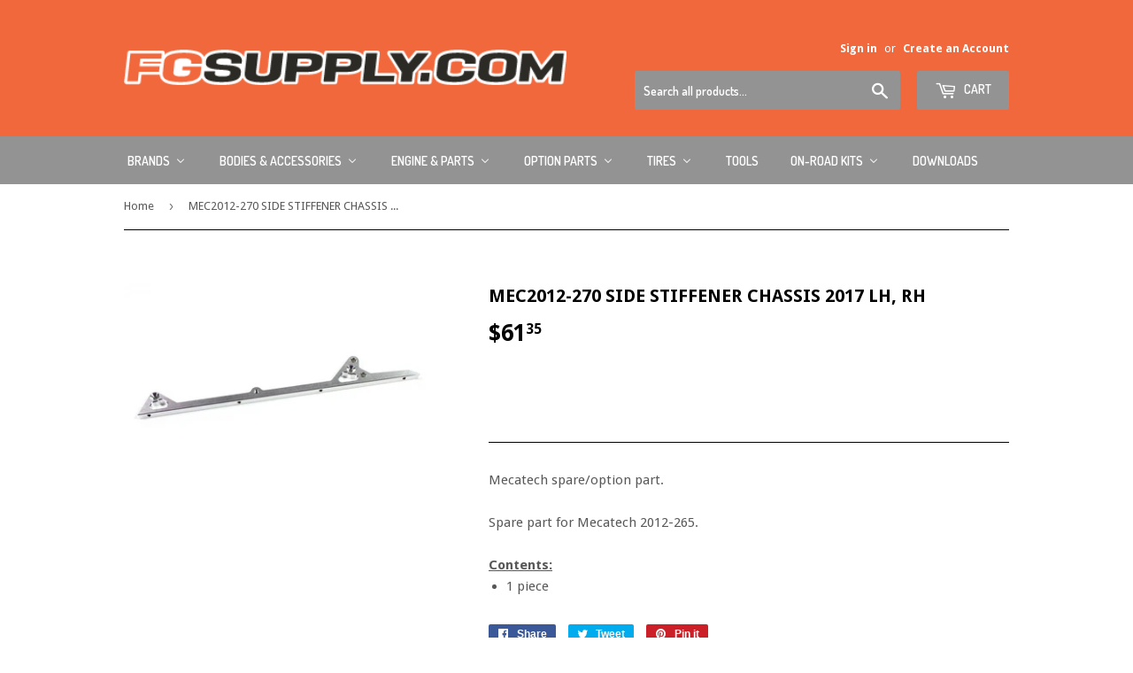

--- FILE ---
content_type: text/html; charset=utf-8
request_url: https://fgsupply.com/products/mec2012-270-side-stiffener-chassis-2017-lh-rh
body_size: 18637
content:
<!doctype html>
<!--[if lt IE 7]><html class="no-js lt-ie9 lt-ie8 lt-ie7" lang="en"> <![endif]-->
<!--[if IE 7]><html class="no-js lt-ie9 lt-ie8" lang="en"> <![endif]-->
<!--[if IE 8]><html class="no-js lt-ie9" lang="en"> <![endif]-->
<!--[if IE 9 ]><html class="ie9 no-js"> <![endif]-->
<!--[if (gt IE 9)|!(IE)]><!--> <html class="no-touch no-js"> <!--<![endif]-->
<head>
  <script>(function(H){H.className=H.className.replace(/\bno-js\b/,'js')})(document.documentElement)</script>
  <!-- Basic page needs ================================================== -->
  <meta charset="utf-8">
  <meta http-equiv="X-UA-Compatible" content="IE=edge,chrome=1">

  

  <!-- Title and description ================================================== -->
  <title>
  MEC2012-270 SIDE STIFFENER CHASSIS 2017 LH, RH &ndash; FG Supply
  </title>


  
    <meta name="description" content="Mecatech spare/option part. Spare part for Mecatech 2012-265.Contents: 1 piece">
  

  <!-- Product meta ================================================== -->
  <!-- /snippets/social-meta-tags.liquid -->




<meta property="og:site_name" content="FG Supply">
<meta property="og:url" content="https://fgsupply.com/products/mec2012-270-side-stiffener-chassis-2017-lh-rh">
<meta property="og:title" content="MEC2012-270 SIDE STIFFENER CHASSIS 2017 LH, RH">
<meta property="og:type" content="product">
<meta property="og:description" content="Mecatech spare/option part. Spare part for Mecatech 2012-265.Contents: 1 piece">

  <meta property="og:price:amount" content="61.35">
  <meta property="og:price:currency" content="USD">

<meta property="og:image" content="http://fgsupply.com/cdn/shop/products/MEC2012-270_1200x1200.jpg?v=1532398585">
<meta property="og:image:secure_url" content="https://fgsupply.com/cdn/shop/products/MEC2012-270_1200x1200.jpg?v=1532398585">


<meta name="twitter:card" content="summary_large_image">
<meta name="twitter:title" content="MEC2012-270 SIDE STIFFENER CHASSIS 2017 LH, RH">
<meta name="twitter:description" content="Mecatech spare/option part. Spare part for Mecatech 2012-265.Contents: 1 piece">


  <!-- Helpers ================================================== -->
  <link rel="canonical" href="https://fgsupply.com/products/mec2012-270-side-stiffener-chassis-2017-lh-rh">
  <meta name="viewport" content="width=device-width,initial-scale=1">

  <!-- CSS ================================================== -->
  <link href="//fgsupply.com/cdn/shop/t/2/assets/theme.scss.css?v=125434178090258761171718931410" rel="stylesheet" type="text/css" media="all" />
  
  
  
  <link href="//fonts.googleapis.com/css?family=Droid+Sans:400,700" rel="stylesheet" type="text/css" media="all" />


  


  
    
    
    <link href="//fonts.googleapis.com/css?family=Dosis:600" rel="stylesheet" type="text/css" media="all" />
  



  <!-- Header hook for plugins ================================================== -->
  
  
  <script>window.performance && window.performance.mark && window.performance.mark('shopify.content_for_header.start');</script><meta id="shopify-digital-wallet" name="shopify-digital-wallet" content="/968917053/digital_wallets/dialog">
<meta name="shopify-checkout-api-token" content="d3e8d42be7302593be6ebcd323364cbe">
<meta id="in-context-paypal-metadata" data-shop-id="968917053" data-venmo-supported="false" data-environment="production" data-locale="en_US" data-paypal-v4="true" data-currency="USD">
<link rel="alternate" type="application/json+oembed" href="https://fgsupply.com/products/mec2012-270-side-stiffener-chassis-2017-lh-rh.oembed">
<script async="async" src="/checkouts/internal/preloads.js?locale=en-US"></script>
<link rel="preconnect" href="https://shop.app" crossorigin="anonymous">
<script async="async" src="https://shop.app/checkouts/internal/preloads.js?locale=en-US&shop_id=968917053" crossorigin="anonymous"></script>
<script id="apple-pay-shop-capabilities" type="application/json">{"shopId":968917053,"countryCode":"US","currencyCode":"USD","merchantCapabilities":["supports3DS"],"merchantId":"gid:\/\/shopify\/Shop\/968917053","merchantName":"FG Supply","requiredBillingContactFields":["postalAddress","email"],"requiredShippingContactFields":["postalAddress","email"],"shippingType":"shipping","supportedNetworks":["visa","masterCard","amex","discover","elo","jcb"],"total":{"type":"pending","label":"FG Supply","amount":"1.00"},"shopifyPaymentsEnabled":true,"supportsSubscriptions":true}</script>
<script id="shopify-features" type="application/json">{"accessToken":"d3e8d42be7302593be6ebcd323364cbe","betas":["rich-media-storefront-analytics"],"domain":"fgsupply.com","predictiveSearch":true,"shopId":968917053,"locale":"en"}</script>
<script>var Shopify = Shopify || {};
Shopify.shop = "fgsupply1.myshopify.com";
Shopify.locale = "en";
Shopify.currency = {"active":"USD","rate":"1.0"};
Shopify.country = "US";
Shopify.theme = {"name":"Supply","id":14703427645,"schema_name":"Supply","schema_version":"3.2.1","theme_store_id":679,"role":"main"};
Shopify.theme.handle = "null";
Shopify.theme.style = {"id":null,"handle":null};
Shopify.cdnHost = "fgsupply.com/cdn";
Shopify.routes = Shopify.routes || {};
Shopify.routes.root = "/";</script>
<script type="module">!function(o){(o.Shopify=o.Shopify||{}).modules=!0}(window);</script>
<script>!function(o){function n(){var o=[];function n(){o.push(Array.prototype.slice.apply(arguments))}return n.q=o,n}var t=o.Shopify=o.Shopify||{};t.loadFeatures=n(),t.autoloadFeatures=n()}(window);</script>
<script>
  window.ShopifyPay = window.ShopifyPay || {};
  window.ShopifyPay.apiHost = "shop.app\/pay";
  window.ShopifyPay.redirectState = null;
</script>
<script id="shop-js-analytics" type="application/json">{"pageType":"product"}</script>
<script defer="defer" async type="module" src="//fgsupply.com/cdn/shopifycloud/shop-js/modules/v2/client.init-shop-cart-sync_C5BV16lS.en.esm.js"></script>
<script defer="defer" async type="module" src="//fgsupply.com/cdn/shopifycloud/shop-js/modules/v2/chunk.common_CygWptCX.esm.js"></script>
<script type="module">
  await import("//fgsupply.com/cdn/shopifycloud/shop-js/modules/v2/client.init-shop-cart-sync_C5BV16lS.en.esm.js");
await import("//fgsupply.com/cdn/shopifycloud/shop-js/modules/v2/chunk.common_CygWptCX.esm.js");

  window.Shopify.SignInWithShop?.initShopCartSync?.({"fedCMEnabled":true,"windoidEnabled":true});

</script>
<script>
  window.Shopify = window.Shopify || {};
  if (!window.Shopify.featureAssets) window.Shopify.featureAssets = {};
  window.Shopify.featureAssets['shop-js'] = {"shop-cart-sync":["modules/v2/client.shop-cart-sync_ZFArdW7E.en.esm.js","modules/v2/chunk.common_CygWptCX.esm.js"],"init-fed-cm":["modules/v2/client.init-fed-cm_CmiC4vf6.en.esm.js","modules/v2/chunk.common_CygWptCX.esm.js"],"shop-button":["modules/v2/client.shop-button_tlx5R9nI.en.esm.js","modules/v2/chunk.common_CygWptCX.esm.js"],"shop-cash-offers":["modules/v2/client.shop-cash-offers_DOA2yAJr.en.esm.js","modules/v2/chunk.common_CygWptCX.esm.js","modules/v2/chunk.modal_D71HUcav.esm.js"],"init-windoid":["modules/v2/client.init-windoid_sURxWdc1.en.esm.js","modules/v2/chunk.common_CygWptCX.esm.js"],"shop-toast-manager":["modules/v2/client.shop-toast-manager_ClPi3nE9.en.esm.js","modules/v2/chunk.common_CygWptCX.esm.js"],"init-shop-email-lookup-coordinator":["modules/v2/client.init-shop-email-lookup-coordinator_B8hsDcYM.en.esm.js","modules/v2/chunk.common_CygWptCX.esm.js"],"init-shop-cart-sync":["modules/v2/client.init-shop-cart-sync_C5BV16lS.en.esm.js","modules/v2/chunk.common_CygWptCX.esm.js"],"avatar":["modules/v2/client.avatar_BTnouDA3.en.esm.js"],"pay-button":["modules/v2/client.pay-button_FdsNuTd3.en.esm.js","modules/v2/chunk.common_CygWptCX.esm.js"],"init-customer-accounts":["modules/v2/client.init-customer-accounts_DxDtT_ad.en.esm.js","modules/v2/client.shop-login-button_C5VAVYt1.en.esm.js","modules/v2/chunk.common_CygWptCX.esm.js","modules/v2/chunk.modal_D71HUcav.esm.js"],"init-shop-for-new-customer-accounts":["modules/v2/client.init-shop-for-new-customer-accounts_ChsxoAhi.en.esm.js","modules/v2/client.shop-login-button_C5VAVYt1.en.esm.js","modules/v2/chunk.common_CygWptCX.esm.js","modules/v2/chunk.modal_D71HUcav.esm.js"],"shop-login-button":["modules/v2/client.shop-login-button_C5VAVYt1.en.esm.js","modules/v2/chunk.common_CygWptCX.esm.js","modules/v2/chunk.modal_D71HUcav.esm.js"],"init-customer-accounts-sign-up":["modules/v2/client.init-customer-accounts-sign-up_CPSyQ0Tj.en.esm.js","modules/v2/client.shop-login-button_C5VAVYt1.en.esm.js","modules/v2/chunk.common_CygWptCX.esm.js","modules/v2/chunk.modal_D71HUcav.esm.js"],"shop-follow-button":["modules/v2/client.shop-follow-button_Cva4Ekp9.en.esm.js","modules/v2/chunk.common_CygWptCX.esm.js","modules/v2/chunk.modal_D71HUcav.esm.js"],"checkout-modal":["modules/v2/client.checkout-modal_BPM8l0SH.en.esm.js","modules/v2/chunk.common_CygWptCX.esm.js","modules/v2/chunk.modal_D71HUcav.esm.js"],"lead-capture":["modules/v2/client.lead-capture_Bi8yE_yS.en.esm.js","modules/v2/chunk.common_CygWptCX.esm.js","modules/v2/chunk.modal_D71HUcav.esm.js"],"shop-login":["modules/v2/client.shop-login_D6lNrXab.en.esm.js","modules/v2/chunk.common_CygWptCX.esm.js","modules/v2/chunk.modal_D71HUcav.esm.js"],"payment-terms":["modules/v2/client.payment-terms_CZxnsJam.en.esm.js","modules/v2/chunk.common_CygWptCX.esm.js","modules/v2/chunk.modal_D71HUcav.esm.js"]};
</script>
<script id="__st">var __st={"a":968917053,"offset":-28800,"reqid":"a04a883b-3207-46b5-bfdd-fb7a3f52e575-1768800193","pageurl":"fgsupply.com\/products\/mec2012-270-side-stiffener-chassis-2017-lh-rh","u":"38ee87865789","p":"product","rtyp":"product","rid":1345368686653};</script>
<script>window.ShopifyPaypalV4VisibilityTracking = true;</script>
<script id="captcha-bootstrap">!function(){'use strict';const t='contact',e='account',n='new_comment',o=[[t,t],['blogs',n],['comments',n],[t,'customer']],c=[[e,'customer_login'],[e,'guest_login'],[e,'recover_customer_password'],[e,'create_customer']],r=t=>t.map((([t,e])=>`form[action*='/${t}']:not([data-nocaptcha='true']) input[name='form_type'][value='${e}']`)).join(','),a=t=>()=>t?[...document.querySelectorAll(t)].map((t=>t.form)):[];function s(){const t=[...o],e=r(t);return a(e)}const i='password',u='form_key',d=['recaptcha-v3-token','g-recaptcha-response','h-captcha-response',i],f=()=>{try{return window.sessionStorage}catch{return}},m='__shopify_v',_=t=>t.elements[u];function p(t,e,n=!1){try{const o=window.sessionStorage,c=JSON.parse(o.getItem(e)),{data:r}=function(t){const{data:e,action:n}=t;return t[m]||n?{data:e,action:n}:{data:t,action:n}}(c);for(const[e,n]of Object.entries(r))t.elements[e]&&(t.elements[e].value=n);n&&o.removeItem(e)}catch(o){console.error('form repopulation failed',{error:o})}}const l='form_type',E='cptcha';function T(t){t.dataset[E]=!0}const w=window,h=w.document,L='Shopify',v='ce_forms',y='captcha';let A=!1;((t,e)=>{const n=(g='f06e6c50-85a8-45c8-87d0-21a2b65856fe',I='https://cdn.shopify.com/shopifycloud/storefront-forms-hcaptcha/ce_storefront_forms_captcha_hcaptcha.v1.5.2.iife.js',D={infoText:'Protected by hCaptcha',privacyText:'Privacy',termsText:'Terms'},(t,e,n)=>{const o=w[L][v],c=o.bindForm;if(c)return c(t,g,e,D).then(n);var r;o.q.push([[t,g,e,D],n]),r=I,A||(h.body.append(Object.assign(h.createElement('script'),{id:'captcha-provider',async:!0,src:r})),A=!0)});var g,I,D;w[L]=w[L]||{},w[L][v]=w[L][v]||{},w[L][v].q=[],w[L][y]=w[L][y]||{},w[L][y].protect=function(t,e){n(t,void 0,e),T(t)},Object.freeze(w[L][y]),function(t,e,n,w,h,L){const[v,y,A,g]=function(t,e,n){const i=e?o:[],u=t?c:[],d=[...i,...u],f=r(d),m=r(i),_=r(d.filter((([t,e])=>n.includes(e))));return[a(f),a(m),a(_),s()]}(w,h,L),I=t=>{const e=t.target;return e instanceof HTMLFormElement?e:e&&e.form},D=t=>v().includes(t);t.addEventListener('submit',(t=>{const e=I(t);if(!e)return;const n=D(e)&&!e.dataset.hcaptchaBound&&!e.dataset.recaptchaBound,o=_(e),c=g().includes(e)&&(!o||!o.value);(n||c)&&t.preventDefault(),c&&!n&&(function(t){try{if(!f())return;!function(t){const e=f();if(!e)return;const n=_(t);if(!n)return;const o=n.value;o&&e.removeItem(o)}(t);const e=Array.from(Array(32),(()=>Math.random().toString(36)[2])).join('');!function(t,e){_(t)||t.append(Object.assign(document.createElement('input'),{type:'hidden',name:u})),t.elements[u].value=e}(t,e),function(t,e){const n=f();if(!n)return;const o=[...t.querySelectorAll(`input[type='${i}']`)].map((({name:t})=>t)),c=[...d,...o],r={};for(const[a,s]of new FormData(t).entries())c.includes(a)||(r[a]=s);n.setItem(e,JSON.stringify({[m]:1,action:t.action,data:r}))}(t,e)}catch(e){console.error('failed to persist form',e)}}(e),e.submit())}));const S=(t,e)=>{t&&!t.dataset[E]&&(n(t,e.some((e=>e===t))),T(t))};for(const o of['focusin','change'])t.addEventListener(o,(t=>{const e=I(t);D(e)&&S(e,y())}));const B=e.get('form_key'),M=e.get(l),P=B&&M;t.addEventListener('DOMContentLoaded',(()=>{const t=y();if(P)for(const e of t)e.elements[l].value===M&&p(e,B);[...new Set([...A(),...v().filter((t=>'true'===t.dataset.shopifyCaptcha))])].forEach((e=>S(e,t)))}))}(h,new URLSearchParams(w.location.search),n,t,e,['guest_login'])})(!0,!0)}();</script>
<script integrity="sha256-4kQ18oKyAcykRKYeNunJcIwy7WH5gtpwJnB7kiuLZ1E=" data-source-attribution="shopify.loadfeatures" defer="defer" src="//fgsupply.com/cdn/shopifycloud/storefront/assets/storefront/load_feature-a0a9edcb.js" crossorigin="anonymous"></script>
<script crossorigin="anonymous" defer="defer" src="//fgsupply.com/cdn/shopifycloud/storefront/assets/shopify_pay/storefront-65b4c6d7.js?v=20250812"></script>
<script data-source-attribution="shopify.dynamic_checkout.dynamic.init">var Shopify=Shopify||{};Shopify.PaymentButton=Shopify.PaymentButton||{isStorefrontPortableWallets:!0,init:function(){window.Shopify.PaymentButton.init=function(){};var t=document.createElement("script");t.src="https://fgsupply.com/cdn/shopifycloud/portable-wallets/latest/portable-wallets.en.js",t.type="module",document.head.appendChild(t)}};
</script>
<script data-source-attribution="shopify.dynamic_checkout.buyer_consent">
  function portableWalletsHideBuyerConsent(e){var t=document.getElementById("shopify-buyer-consent"),n=document.getElementById("shopify-subscription-policy-button");t&&n&&(t.classList.add("hidden"),t.setAttribute("aria-hidden","true"),n.removeEventListener("click",e))}function portableWalletsShowBuyerConsent(e){var t=document.getElementById("shopify-buyer-consent"),n=document.getElementById("shopify-subscription-policy-button");t&&n&&(t.classList.remove("hidden"),t.removeAttribute("aria-hidden"),n.addEventListener("click",e))}window.Shopify?.PaymentButton&&(window.Shopify.PaymentButton.hideBuyerConsent=portableWalletsHideBuyerConsent,window.Shopify.PaymentButton.showBuyerConsent=portableWalletsShowBuyerConsent);
</script>
<script data-source-attribution="shopify.dynamic_checkout.cart.bootstrap">document.addEventListener("DOMContentLoaded",(function(){function t(){return document.querySelector("shopify-accelerated-checkout-cart, shopify-accelerated-checkout")}if(t())Shopify.PaymentButton.init();else{new MutationObserver((function(e,n){t()&&(Shopify.PaymentButton.init(),n.disconnect())})).observe(document.body,{childList:!0,subtree:!0})}}));
</script>
<script id='scb4127' type='text/javascript' async='' src='https://fgsupply.com/cdn/shopifycloud/privacy-banner/storefront-banner.js'></script><link id="shopify-accelerated-checkout-styles" rel="stylesheet" media="screen" href="https://fgsupply.com/cdn/shopifycloud/portable-wallets/latest/accelerated-checkout-backwards-compat.css" crossorigin="anonymous">
<style id="shopify-accelerated-checkout-cart">
        #shopify-buyer-consent {
  margin-top: 1em;
  display: inline-block;
  width: 100%;
}

#shopify-buyer-consent.hidden {
  display: none;
}

#shopify-subscription-policy-button {
  background: none;
  border: none;
  padding: 0;
  text-decoration: underline;
  font-size: inherit;
  cursor: pointer;
}

#shopify-subscription-policy-button::before {
  box-shadow: none;
}

      </style>

<script>window.performance && window.performance.mark && window.performance.mark('shopify.content_for_header.end');</script>

  

<!--[if lt IE 9]>
<script src="//cdnjs.cloudflare.com/ajax/libs/html5shiv/3.7.2/html5shiv.min.js" type="text/javascript"></script>
<![endif]-->
<!--[if (lte IE 9) ]><script src="//fgsupply.com/cdn/shop/t/2/assets/match-media.min.js?v=260" type="text/javascript"></script><![endif]-->


  
  

  <script src="//fgsupply.com/cdn/shop/t/2/assets/jquery-2.2.3.min.js?v=58211863146907186831524601324" type="text/javascript"></script>

  <!--[if (gt IE 9)|!(IE)]><!--><script src="//fgsupply.com/cdn/shop/t/2/assets/lazysizes.min.js?v=8147953233334221341524601324" async="async"></script><!--<![endif]-->
  <!--[if lte IE 9]><script src="//fgsupply.com/cdn/shop/t/2/assets/lazysizes.min.js?v=8147953233334221341524601324"></script><![endif]-->

  <!--[if (gt IE 9)|!(IE)]><!--><script src="//fgsupply.com/cdn/shop/t/2/assets/vendor.js?v=23204533626406551281524601325" defer="defer"></script><!--<![endif]-->
  <!--[if lte IE 9]><script src="//fgsupply.com/cdn/shop/t/2/assets/vendor.js?v=23204533626406551281524601325"></script><![endif]-->

  <!--[if (gt IE 9)|!(IE)]><!--><script src="//fgsupply.com/cdn/shop/t/2/assets/theme.js?v=999723702639680591544580936" defer="defer"></script><!--<![endif]-->
  <!--[if lte IE 9]><script src="//fgsupply.com/cdn/shop/t/2/assets/theme.js?v=999723702639680591544580936"></script><![endif]-->


<!-- BEGIN app block: shopify://apps/buddha-mega-menu-navigation/blocks/megamenu/dbb4ce56-bf86-4830-9b3d-16efbef51c6f -->
<script>
        var productImageAndPrice = [],
            collectionImages = [],
            articleImages = [],
            mmLivIcons = false,
            mmFlipClock = false,
            mmFixesUseJquery = false,
            mmNumMMI = 8,
            mmSchemaTranslation = {},
            mmMenuStrings =  {"menuStrings":{"default":{"Brands":"Brands","Abbate Engines":"Abbate Engines","Genius Racing":"Genius Racing","GRP Italy":"GRP Italy","HR Creations":"HR Creations","J&T Bearings":"J&T Bearings","Lightscale":"Lightscale","Mecatech Racing":"Mecatech Racing","Mecatech 2009 Parts":"Mecatech 2009 Parts","Mecatech 1000 Parts":"Mecatech 1000 Parts","Mecatech 2012 1-50 Parts":"Mecatech 2012 1-50 Parts","Mecatech 2012 51-100 Parts":"Mecatech 2012 51-100 Parts","Mecatech 2012 101-150 Parts":"Mecatech 2012 101-150 Parts","Mecatech 2012 151-200 Parts":"Mecatech 2012 151-200 Parts","Mecatech 2012 200 and Up Parts":"Mecatech 2012 200 and Up Parts","PMT Italy":"PMT Italy","Samba":"Samba","Savox":"Savox","Superstar":"Superstar","SCS M2":"SCS M2","Tourex":"Tourex","NGK ":"NGK ","Moca Aerosolutions":"Moca Aerosolutions","Mielke Modelltechnik":"Mielke Modelltechnik","Model Car Studio":"Model Car Studio","Vspeed Racing":"Vspeed Racing","Zenoah":"Zenoah","Bodies & Accessories":"Bodies & Accessories","Bodies":"Bodies","Accessories":"Accessories","Engine & Parts":"Engine & Parts","Option Parts":"Option Parts","Brakes":"Brakes","Bearings":"Bearings","Clutch":"Clutch","Differential":"Differential","Electronics":"Electronics","Exhaust Pipes":"Exhaust Pipes","Shocks":"Shocks","Oils":"Oils","Tires":"Tires","On-Road Tires":"On-Road Tires","Tools":"Tools","On-Road Kits":"On-Road Kits","1/5th On-Road Kits":"1/5th On-Road Kits","Downloads":"Downloads"}},"additional":{"default":{}}} ,
            mmShopLocale = "en",
            mmShopLocaleCollectionsRoute = "/collections",
            mmSchemaDesignJSON = [{"action":"menu-select","value":"main-menu"},{"action":"design","setting":"vertical_font_size","value":"13px"},{"action":"design","setting":"vertical_link_hover_color","value":"#0da19a"},{"action":"design","setting":"vertical_link_color","value":"#4e4e4e"},{"action":"design","setting":"vertical_text_color","value":"#4e4e4e"},{"action":"design","setting":"text_color","value":"#222222"},{"action":"design","setting":"font_size","value":"13px"},{"action":"design","setting":"button_text_color","value":"#ffffff"},{"action":"design","setting":"button_text_hover_color","value":"#ffffff"},{"action":"design","setting":"background_color","value":"#ffffff"},{"action":"design","setting":"background_hover_color","value":"#f9f9f9"},{"action":"design","setting":"link_color","value":"#4e4e4e"},{"action":"design","setting":"button_background_color","value":"#0da19a"},{"action":"design","setting":"link_hover_color","value":"#0da19a"},{"action":"design","setting":"button_background_hover_color","value":"#0d8781"},{"action":"design","setting":"tree_sub_direction","value":"set_tree_auto"},{"action":"design","setting":"font_family","value":"Default"}],
            mmDomChangeSkipUl = ",.flex-direction-nav",
            buddhaMegaMenuShop = "fgsupply1.myshopify.com",
            mmWireframeCompression = "0",
            mmExtensionAssetUrl = "https://cdn.shopify.com/extensions/019abe06-4a3f-7763-88da-170e1b54169b/mega-menu-151/assets/";var bestSellersHTML = '';var newestProductsHTML = '';/* get link lists api */
        var linkLists={"main-menu" : {"title":"Main menu", "items":["/","/collections/all","/","/search","/","/","/","/","/","/",]},"footer" : {"title":"Footer menu", "items":["/policies/terms-of-service","/policies/privacy-policy",]},"customer-account-main-menu" : {"title":"Customer account main menu", "items":["/","https://shopify.com/968917053/account/orders?locale=en&amp;region_country=US",]},};/*ENDPARSE*/

        

        /* set product prices *//* get the collection images *//* get the article images *//* customer fixes */
        var mmThemeFixesBeforeInit = function(){ mmHorizontalMenus = "#SiteNav"; mmVerticalMenus = "#MobileNav"; var timberInit = function(){ if(typeof timber != "undefined"){ timber.responsiveNav = function() {}; timber.alignMenu = function() {}; } }; var timberInit2 = function(){ setTimeout(timberInit, 400); }; window.addEventListener("resize", timberInit); document.addEventListener("DOMContentLoaded", timberInit); document.addEventListener("DOMContentLoaded", timberInit2); timberInit(); /** add to cart popup icon notify counter increase */ window.mmAddToCartPopupCallback = function(){ var cartIcon = document.querySelector(".cart-badge--desktop"); if (cartIcon) { cartIcon.innerHTML = parseInt(cartIcon.innerHTML) + 1; if (cartIcon.classList.contains("hidden-count")) { cartIcon.classList.remove("hidden-count"); } } cartIcon = document.querySelector("#mobileNavBar .cart-count"); if (cartIcon) { cartIcon.innerHTML = parseInt(cartIcon.innerHTML) + 1; if (cartIcon.classList.contains("hidden-count")) { cartIcon.classList.remove("hidden-count"); } } } }; var mmThemeFixesBefore = function(){ if(typeof timber != "undefined"){ timber.alignMenu = function () {}; } }; var mmThemeFixesAfter = function(){ verticalMenuMaxWidth = 768; /* user request 45984 */ mmAddStyle(" ul > li.buddha-menu-item { z-index: 10000 !important; } ul > li.buddha-menu-item:hover { z-index: 10001 !important; } ul > li.buddha-menu-item.mega-hover { z-index: 10001 !important; } #MobileNav .buddha-menu-item {display: block !important; } ", "themeScript"); }; 
        

        var mmWireframe = {"html" : "<li class=\"buddha-menu-item\" itemId=\"LwCCj\"  ><a data-href=\"no-link\" href=\"javascript:void(0);\" aria-label=\"Brands\" data-no-instant=\"\" onclick=\"return toggleSubmenu(this);\"  ><i class=\"mm-icon static fa fa-none\" aria-hidden=\"true\"></i><span class=\"mm-title\">Brands</span><i class=\"mm-arrow mm-angle-down\" aria-hidden=\"true\"></i><span class=\"toggle-menu-btn\" style=\"display:none;\" title=\"Toggle menu\" onclick=\"return toggleSubmenu(this)\"><span class=\"mm-arrow-icon\"><span class=\"bar-one\"></span><span class=\"bar-two\"></span></span></span></a><ul class=\"mm-submenu tree  small \"><li data-href=\"/collections/abbate-engines\" href=\"/collections/abbate-engines\" aria-label=\"Abbate Engines\" data-no-instant=\"\" onclick=\"mmGoToPage(this, event); return false;\"  ><a data-href=\"/collections/abbate-engines\" href=\"/collections/abbate-engines\" aria-label=\"Abbate Engines\" data-no-instant=\"\" onclick=\"mmGoToPage(this, event); return false;\"  ><span class=\"mm-title\">Abbate Engines</span></a></li><li data-href=\"/collections/genius-racing\" href=\"/collections/genius-racing\" aria-label=\"Genius Racing\" data-no-instant=\"\" onclick=\"mmGoToPage(this, event); return false;\"  ><a data-href=\"/collections/genius-racing\" href=\"/collections/genius-racing\" aria-label=\"Genius Racing\" data-no-instant=\"\" onclick=\"mmGoToPage(this, event); return false;\"  ><span class=\"mm-title\">Genius Racing</span></a></li><li data-href=\"/collections/grp-tires\" href=\"/collections/grp-tires\" aria-label=\"GRP Italy\" data-no-instant=\"\" onclick=\"mmGoToPage(this, event); return false;\"  ><a data-href=\"/collections/grp-tires\" href=\"/collections/grp-tires\" aria-label=\"GRP Italy\" data-no-instant=\"\" onclick=\"mmGoToPage(this, event); return false;\"  ><span class=\"mm-title\">GRP Italy</span></a></li><li data-href=\"/collections/hr-creations\" href=\"/collections/hr-creations\" aria-label=\"HR Creations\" data-no-instant=\"\" onclick=\"mmGoToPage(this, event); return false;\"  ><a data-href=\"/collections/hr-creations\" href=\"/collections/hr-creations\" aria-label=\"HR Creations\" data-no-instant=\"\" onclick=\"mmGoToPage(this, event); return false;\"  ><span class=\"mm-title\">HR Creations</span></a></li><li data-href=\"/collections/j-t-bearings\" href=\"/collections/j-t-bearings\" aria-label=\"J&T Bearings\" data-no-instant=\"\" onclick=\"mmGoToPage(this, event); return false;\"  ><a data-href=\"/collections/j-t-bearings\" href=\"/collections/j-t-bearings\" aria-label=\"J&T Bearings\" data-no-instant=\"\" onclick=\"mmGoToPage(this, event); return false;\"  ><span class=\"mm-title\">J&T Bearings</span></a></li><li data-href=\"/collections/lightscale\" href=\"/collections/lightscale\" aria-label=\"Lightscale\" data-no-instant=\"\" onclick=\"mmGoToPage(this, event); return false;\"  ><a data-href=\"/collections/lightscale\" href=\"/collections/lightscale\" aria-label=\"Lightscale\" data-no-instant=\"\" onclick=\"mmGoToPage(this, event); return false;\"  ><span class=\"mm-title\">Lightscale</span></a></li><li data-href=\"/collections/mecatech-racing-parts\" href=\"/collections/mecatech-racing-parts\" aria-label=\"Mecatech Racing\" data-no-instant=\"\" onclick=\"mmGoToPage(this, event); return false;\"  ><a data-href=\"/collections/mecatech-racing-parts\" href=\"/collections/mecatech-racing-parts\" aria-label=\"Mecatech Racing\" data-no-instant=\"\" onclick=\"mmGoToPage(this, event); return false;\"  ><span class=\"mm-title\">Mecatech Racing</span><i class=\"mm-arrow mm-angle-down\" aria-hidden=\"true\"></i><span class=\"toggle-menu-btn\" style=\"display:none;\" title=\"Toggle menu\" onclick=\"return toggleSubmenu(this)\"><span class=\"mm-arrow-icon\"><span class=\"bar-one\"></span><span class=\"bar-two\"></span></span></span></a><ul class=\"mm-submenu tree  small mm-last-level\"><li data-href=\"/collections/mecatech-2009-parts\" href=\"/collections/mecatech-2009-parts\" aria-label=\"Mecatech 2009 Parts\" data-no-instant=\"\" onclick=\"mmGoToPage(this, event); return false;\"  ><a data-href=\"/collections/mecatech-2009-parts\" href=\"/collections/mecatech-2009-parts\" aria-label=\"Mecatech 2009 Parts\" data-no-instant=\"\" onclick=\"mmGoToPage(this, event); return false;\"  ><span class=\"mm-title\">Mecatech 2009 Parts</span></a></li><li data-href=\"/collections/mecatech-1000-parts\" href=\"/collections/mecatech-1000-parts\" aria-label=\"Mecatech 1000 Parts\" data-no-instant=\"\" onclick=\"mmGoToPage(this, event); return false;\"  ><a data-href=\"/collections/mecatech-1000-parts\" href=\"/collections/mecatech-1000-parts\" aria-label=\"Mecatech 1000 Parts\" data-no-instant=\"\" onclick=\"mmGoToPage(this, event); return false;\"  ><span class=\"mm-title\">Mecatech 1000 Parts</span></a></li><li data-href=\"/collections/mec2012-part-list-1-50\" href=\"/collections/mec2012-part-list-1-50\" aria-label=\"Mecatech 2012 1-50 Parts\" data-no-instant=\"\" onclick=\"mmGoToPage(this, event); return false;\"  ><a data-href=\"/collections/mec2012-part-list-1-50\" href=\"/collections/mec2012-part-list-1-50\" aria-label=\"Mecatech 2012 1-50 Parts\" data-no-instant=\"\" onclick=\"mmGoToPage(this, event); return false;\"  ><span class=\"mm-title\">Mecatech 2012 1-50 Parts</span></a></li><li data-href=\"/collections/mec2012-part-list-51-100\" href=\"/collections/mec2012-part-list-51-100\" aria-label=\"Mecatech 2012 51-100 Parts\" data-no-instant=\"\" onclick=\"mmGoToPage(this, event); return false;\"  ><a data-href=\"/collections/mec2012-part-list-51-100\" href=\"/collections/mec2012-part-list-51-100\" aria-label=\"Mecatech 2012 51-100 Parts\" data-no-instant=\"\" onclick=\"mmGoToPage(this, event); return false;\"  ><span class=\"mm-title\">Mecatech 2012 51-100 Parts</span></a></li><li data-href=\"/collections/mec2012-part-list-101-150\" href=\"/collections/mec2012-part-list-101-150\" aria-label=\"Mecatech 2012 101-150 Parts\" data-no-instant=\"\" onclick=\"mmGoToPage(this, event); return false;\"  ><a data-href=\"/collections/mec2012-part-list-101-150\" href=\"/collections/mec2012-part-list-101-150\" aria-label=\"Mecatech 2012 101-150 Parts\" data-no-instant=\"\" onclick=\"mmGoToPage(this, event); return false;\"  ><span class=\"mm-title\">Mecatech 2012 101-150 Parts</span></a></li><li data-href=\"/collections/mec2012-part-list-151-200\" href=\"/collections/mec2012-part-list-151-200\" aria-label=\"Mecatech 2012 151-200 Parts\" data-no-instant=\"\" onclick=\"mmGoToPage(this, event); return false;\"  ><a data-href=\"/collections/mec2012-part-list-151-200\" href=\"/collections/mec2012-part-list-151-200\" aria-label=\"Mecatech 2012 151-200 Parts\" data-no-instant=\"\" onclick=\"mmGoToPage(this, event); return false;\"  ><span class=\"mm-title\">Mecatech 2012 151-200 Parts</span></a></li><li data-href=\"/collections/mec2012-part-list-201-300\" href=\"/collections/mec2012-part-list-201-300\" aria-label=\"Mecatech 2012 200 and Up Parts\" data-no-instant=\"\" onclick=\"mmGoToPage(this, event); return false;\"  ><a data-href=\"/collections/mec2012-part-list-201-300\" href=\"/collections/mec2012-part-list-201-300\" aria-label=\"Mecatech 2012 200 and Up Parts\" data-no-instant=\"\" onclick=\"mmGoToPage(this, event); return false;\"  ><span class=\"mm-title\">Mecatech 2012 200 and Up Parts</span></a></li></ul></li><li data-href=\"/collections/pmt-tyres\" href=\"/collections/pmt-tyres\" aria-label=\"PMT Italy\" data-no-instant=\"\" onclick=\"mmGoToPage(this, event); return false;\"  ><a data-href=\"/collections/pmt-tyres\" href=\"/collections/pmt-tyres\" aria-label=\"PMT Italy\" data-no-instant=\"\" onclick=\"mmGoToPage(this, event); return false;\"  ><span class=\"mm-title\">PMT Italy</span></a></li><li data-href=\"/collections/samba-modelcargo\" href=\"/collections/samba-modelcargo\" aria-label=\"Samba\" data-no-instant=\"\" onclick=\"mmGoToPage(this, event); return false;\"  ><a data-href=\"/collections/samba-modelcargo\" href=\"/collections/samba-modelcargo\" aria-label=\"Samba\" data-no-instant=\"\" onclick=\"mmGoToPage(this, event); return false;\"  ><span class=\"mm-title\">Samba</span></a></li><li data-href=\"/collections/savox\" href=\"/collections/savox\" aria-label=\"Savox\" data-no-instant=\"\" onclick=\"mmGoToPage(this, event); return false;\"  ><a data-href=\"/collections/savox\" href=\"/collections/savox\" aria-label=\"Savox\" data-no-instant=\"\" onclick=\"mmGoToPage(this, event); return false;\"  ><span class=\"mm-title\">Savox</span></a></li><li data-href=\"/collections/superstar-trt-technik-bodies\" href=\"/collections/superstar-trt-technik-bodies\" aria-label=\"Superstar\" data-no-instant=\"\" onclick=\"mmGoToPage(this, event); return false;\"  ><a data-href=\"/collections/superstar-trt-technik-bodies\" href=\"/collections/superstar-trt-technik-bodies\" aria-label=\"Superstar\" data-no-instant=\"\" onclick=\"mmGoToPage(this, event); return false;\"  ><span class=\"mm-title\">Superstar</span></a></li><li data-href=\"/collections/scs-m2-engineering\" href=\"/collections/scs-m2-engineering\" aria-label=\"SCS M2\" data-no-instant=\"\" onclick=\"mmGoToPage(this, event); return false;\"  ><a data-href=\"/collections/scs-m2-engineering\" href=\"/collections/scs-m2-engineering\" aria-label=\"SCS M2\" data-no-instant=\"\" onclick=\"mmGoToPage(this, event); return false;\"  ><span class=\"mm-title\">SCS M2</span></a></li><li data-href=\"/collections/tourex\" href=\"/collections/tourex\" aria-label=\"Tourex\" data-no-instant=\"\" onclick=\"mmGoToPage(this, event); return false;\"  ><a data-href=\"/collections/tourex\" href=\"/collections/tourex\" aria-label=\"Tourex\" data-no-instant=\"\" onclick=\"mmGoToPage(this, event); return false;\"  ><span class=\"mm-title\">Tourex</span></a></li><li data-href=\"/collections/ngk\" href=\"/collections/ngk\" aria-label=\"NGK \" data-no-instant=\"\" onclick=\"mmGoToPage(this, event); return false;\"  ><a data-href=\"/collections/ngk\" href=\"/collections/ngk\" aria-label=\"NGK \" data-no-instant=\"\" onclick=\"mmGoToPage(this, event); return false;\"  ><span class=\"mm-title\">NGK</span></a></li><li data-href=\"/collections/moca-aerosolution\" href=\"/collections/moca-aerosolution\" aria-label=\"Moca Aerosolutions\" data-no-instant=\"\" onclick=\"mmGoToPage(this, event); return false;\"  ><a data-href=\"/collections/moca-aerosolution\" href=\"/collections/moca-aerosolution\" aria-label=\"Moca Aerosolutions\" data-no-instant=\"\" onclick=\"mmGoToPage(this, event); return false;\"  ><span class=\"mm-title\">Moca Aerosolutions</span></a></li><li data-href=\"/collections/mielke-modelltechnik\" href=\"/collections/mielke-modelltechnik\" aria-label=\"Mielke Modelltechnik\" data-no-instant=\"\" onclick=\"mmGoToPage(this, event); return false;\"  ><a data-href=\"/collections/mielke-modelltechnik\" href=\"/collections/mielke-modelltechnik\" aria-label=\"Mielke Modelltechnik\" data-no-instant=\"\" onclick=\"mmGoToPage(this, event); return false;\"  ><span class=\"mm-title\">Mielke Modelltechnik</span></a></li><li data-href=\"/collections/model-car-studio\" href=\"/collections/model-car-studio\" aria-label=\"Model Car Studio\" data-no-instant=\"\" onclick=\"mmGoToPage(this, event); return false;\"  ><a data-href=\"/collections/model-car-studio\" href=\"/collections/model-car-studio\" aria-label=\"Model Car Studio\" data-no-instant=\"\" onclick=\"mmGoToPage(this, event); return false;\"  ><span class=\"mm-title\">Model Car Studio</span></a></li><li data-href=\"no-link\" href=\"javascript:void(0);\" aria-label=\"Vspeed Racing\" data-no-instant=\"\" onclick=\"mmGoToPage(this, event); return false;\"  ><a data-href=\"no-link\" href=\"javascript:void(0);\" aria-label=\"Vspeed Racing\" data-no-instant=\"\" onclick=\"mmGoToPage(this, event); return false;\"  ><span class=\"mm-title\">Vspeed Racing</span></a></li><li data-href=\"/collections/zenoah\" href=\"/collections/zenoah\" aria-label=\"Zenoah\" data-no-instant=\"\" onclick=\"mmGoToPage(this, event); return false;\"  ><a data-href=\"/collections/zenoah\" href=\"/collections/zenoah\" aria-label=\"Zenoah\" data-no-instant=\"\" onclick=\"mmGoToPage(this, event); return false;\"  ><span class=\"mm-title\">Zenoah</span></a></li></ul></li><li class=\"buddha-menu-item\" itemId=\"K5hV0\"  ><a data-href=\"no-link\" href=\"javascript:void(0);\" aria-label=\"Bodies & Accessories\" data-no-instant=\"\" onclick=\"return toggleSubmenu(this);\"  ><span class=\"mm-title\">Bodies & Accessories</span><i class=\"mm-arrow mm-angle-down\" aria-hidden=\"true\"></i><span class=\"toggle-menu-btn\" style=\"display:none;\" title=\"Toggle menu\" onclick=\"return toggleSubmenu(this)\"><span class=\"mm-arrow-icon\"><span class=\"bar-one\"></span><span class=\"bar-two\"></span></span></span></a><ul class=\"mm-submenu tree  small mm-last-level\"><li data-href=\"/collections/bodies\" href=\"/collections/bodies\" aria-label=\"Bodies\" data-no-instant=\"\" onclick=\"mmGoToPage(this, event); return false;\"  ><a data-href=\"/collections/bodies\" href=\"/collections/bodies\" aria-label=\"Bodies\" data-no-instant=\"\" onclick=\"mmGoToPage(this, event); return false;\"  ><span class=\"mm-title\">Bodies</span></a></li><li data-href=\"/collections/bodies-accessories\" href=\"/collections/bodies-accessories\" aria-label=\"Accessories\" data-no-instant=\"\" onclick=\"mmGoToPage(this, event); return false;\"  ><a data-href=\"/collections/bodies-accessories\" href=\"/collections/bodies-accessories\" aria-label=\"Accessories\" data-no-instant=\"\" onclick=\"mmGoToPage(this, event); return false;\"  ><span class=\"mm-title\">Accessories</span></a></li></ul></li><li class=\"buddha-menu-item\" itemId=\"gA2E1\"  ><a data-href=\"no-link\" href=\"javascript:void(0);\" aria-label=\"Engine & Parts\" data-no-instant=\"\" onclick=\"return toggleSubmenu(this);\"  ><span class=\"mm-title\">Engine & Parts</span><i class=\"mm-arrow mm-angle-down\" aria-hidden=\"true\"></i><span class=\"toggle-menu-btn\" style=\"display:none;\" title=\"Toggle menu\" onclick=\"return toggleSubmenu(this)\"><span class=\"mm-arrow-icon\"><span class=\"bar-one\"></span><span class=\"bar-two\"></span></span></span></a><ul class=\"mm-submenu tree  small mm-last-level\"><li data-href=\"/collections/engine-parts\" href=\"/collections/engine-parts\" aria-label=\"Engine & Parts\" data-no-instant=\"\" onclick=\"mmGoToPage(this, event); return false;\"  ><a data-href=\"/collections/engine-parts\" href=\"/collections/engine-parts\" aria-label=\"Engine & Parts\" data-no-instant=\"\" onclick=\"mmGoToPage(this, event); return false;\"  ><span class=\"mm-title\">Engine & Parts</span></a></li></ul></li><li class=\"buddha-menu-item\" itemId=\"gkMGg\"  ><a data-href=\"no-link\" href=\"javascript:void(0);\" aria-label=\"Option Parts\" data-no-instant=\"\" onclick=\"return toggleSubmenu(this);\"  ><span class=\"mm-title\">Option Parts</span><i class=\"mm-arrow mm-angle-down\" aria-hidden=\"true\"></i><span class=\"toggle-menu-btn\" style=\"display:none;\" title=\"Toggle menu\" onclick=\"return toggleSubmenu(this)\"><span class=\"mm-arrow-icon\"><span class=\"bar-one\"></span><span class=\"bar-two\"></span></span></span></a><ul class=\"mm-submenu tree  small mm-last-level\"><li data-href=\"/collections/option-parts-brakes\" href=\"/collections/option-parts-brakes\" aria-label=\"Brakes\" data-no-instant=\"\" onclick=\"mmGoToPage(this, event); return false;\"  ><a data-href=\"/collections/option-parts-brakes\" href=\"/collections/option-parts-brakes\" aria-label=\"Brakes\" data-no-instant=\"\" onclick=\"mmGoToPage(this, event); return false;\"  ><span class=\"mm-title\">Brakes</span></a></li><li data-href=\"/collections/option-parts-bearings\" href=\"/collections/option-parts-bearings\" aria-label=\"Bearings\" data-no-instant=\"\" onclick=\"mmGoToPage(this, event); return false;\"  ><a data-href=\"/collections/option-parts-bearings\" href=\"/collections/option-parts-bearings\" aria-label=\"Bearings\" data-no-instant=\"\" onclick=\"mmGoToPage(this, event); return false;\"  ><span class=\"mm-title\">Bearings</span></a></li><li data-href=\"/collections/performance-parts-clutch\" href=\"/collections/performance-parts-clutch\" aria-label=\"Clutch\" data-no-instant=\"\" onclick=\"mmGoToPage(this, event); return false;\"  ><a data-href=\"/collections/performance-parts-clutch\" href=\"/collections/performance-parts-clutch\" aria-label=\"Clutch\" data-no-instant=\"\" onclick=\"mmGoToPage(this, event); return false;\"  ><span class=\"mm-title\">Clutch</span></a></li><li data-href=\"/collections/performance-parts-differential\" href=\"/collections/performance-parts-differential\" aria-label=\"Differential\" data-no-instant=\"\" onclick=\"mmGoToPage(this, event); return false;\"  ><a data-href=\"/collections/performance-parts-differential\" href=\"/collections/performance-parts-differential\" aria-label=\"Differential\" data-no-instant=\"\" onclick=\"mmGoToPage(this, event); return false;\"  ><span class=\"mm-title\">Differential</span></a></li><li data-href=\"/collections/performance-parts-electronics\" href=\"/collections/performance-parts-electronics\" aria-label=\"Electronics\" data-no-instant=\"\" onclick=\"mmGoToPage(this, event); return false;\"  ><a data-href=\"/collections/performance-parts-electronics\" href=\"/collections/performance-parts-electronics\" aria-label=\"Electronics\" data-no-instant=\"\" onclick=\"mmGoToPage(this, event); return false;\"  ><span class=\"mm-title\">Electronics</span></a></li><li data-href=\"/collections/performance-parts-exhaust\" href=\"/collections/performance-parts-exhaust\" aria-label=\"Exhaust Pipes\" data-no-instant=\"\" onclick=\"mmGoToPage(this, event); return false;\"  ><a data-href=\"/collections/performance-parts-exhaust\" href=\"/collections/performance-parts-exhaust\" aria-label=\"Exhaust Pipes\" data-no-instant=\"\" onclick=\"mmGoToPage(this, event); return false;\"  ><span class=\"mm-title\">Exhaust Pipes</span></a></li><li data-href=\"/collections/performance-parts-shocks\" href=\"/collections/performance-parts-shocks\" aria-label=\"Shocks\" data-no-instant=\"\" onclick=\"mmGoToPage(this, event); return false;\"  ><a data-href=\"/collections/performance-parts-shocks\" href=\"/collections/performance-parts-shocks\" aria-label=\"Shocks\" data-no-instant=\"\" onclick=\"mmGoToPage(this, event); return false;\"  ><span class=\"mm-title\">Shocks</span></a></li><li data-href=\"/collections/option-parts-oil\" href=\"/collections/option-parts-oil\" aria-label=\"Oils\" data-no-instant=\"\" onclick=\"mmGoToPage(this, event); return false;\"  ><a data-href=\"/collections/option-parts-oil\" href=\"/collections/option-parts-oil\" aria-label=\"Oils\" data-no-instant=\"\" onclick=\"mmGoToPage(this, event); return false;\"  ><span class=\"mm-title\">Oils</span></a></li></ul></li><li class=\"buddha-menu-item\" itemId=\"THOuQ\"  ><a data-href=\"no-link\" href=\"javascript:void(0);\" aria-label=\"Tires\" data-no-instant=\"\" onclick=\"return toggleSubmenu(this);\"  ><span class=\"mm-title\">Tires</span><i class=\"mm-arrow mm-angle-down\" aria-hidden=\"true\"></i><span class=\"toggle-menu-btn\" style=\"display:none;\" title=\"Toggle menu\" onclick=\"return toggleSubmenu(this)\"><span class=\"mm-arrow-icon\"><span class=\"bar-one\"></span><span class=\"bar-two\"></span></span></span></a><ul class=\"mm-submenu tree  small mm-last-level\"><li data-href=\"/collections/on-road-tyres\" href=\"/collections/on-road-tyres\" aria-label=\"On-Road Tires\" data-no-instant=\"\" onclick=\"mmGoToPage(this, event); return false;\"  ><a data-href=\"/collections/on-road-tyres\" href=\"/collections/on-road-tyres\" aria-label=\"On-Road Tires\" data-no-instant=\"\" onclick=\"mmGoToPage(this, event); return false;\"  ><span class=\"mm-title\">On-Road Tires</span></a></li><li data-href=\"/collections/tire-accessories\" href=\"/collections/tire-accessories\" aria-label=\"Accessories\" data-no-instant=\"\" onclick=\"mmGoToPage(this, event); return false;\"  ><a data-href=\"/collections/tire-accessories\" href=\"/collections/tire-accessories\" aria-label=\"Accessories\" data-no-instant=\"\" onclick=\"mmGoToPage(this, event); return false;\"  ><span class=\"mm-title\">Accessories</span></a></li></ul></li><li class=\"buddha-menu-item\" itemId=\"lDJbB\"  ><a data-href=\"/collections/performance-parts-tools\" href=\"/collections/performance-parts-tools\" aria-label=\"Tools\" data-no-instant=\"\" onclick=\"mmGoToPage(this, event); return false;\"  ><span class=\"mm-title\">Tools</span></a></li><li class=\"buddha-menu-item\" itemId=\"9L3IX\"  ><a data-href=\"no-link\" href=\"javascript:void(0);\" aria-label=\"On-Road Kits\" data-no-instant=\"\" onclick=\"return toggleSubmenu(this);\"  ><i class=\"mm-icon static fa fa-none\" aria-hidden=\"true\"></i><span class=\"mm-title\">On-Road Kits</span><i class=\"mm-arrow mm-angle-down\" aria-hidden=\"true\"></i><span class=\"toggle-menu-btn\" style=\"display:none;\" title=\"Toggle menu\" onclick=\"return toggleSubmenu(this)\"><span class=\"mm-arrow-icon\"><span class=\"bar-one\"></span><span class=\"bar-two\"></span></span></span></a><ul class=\"mm-submenu tree  small mm-last-level\"><li data-href=\"/collections/1-5th-on-road-kits\" href=\"/collections/1-5th-on-road-kits\" aria-label=\"1/5th On-Road Kits\" data-no-instant=\"\" onclick=\"mmGoToPage(this, event); return false;\"  ><a data-href=\"/collections/1-5th-on-road-kits\" href=\"/collections/1-5th-on-road-kits\" aria-label=\"1/5th On-Road Kits\" data-no-instant=\"\" onclick=\"mmGoToPage(this, event); return false;\"  ><span class=\"mm-title\">1/5th On-Road Kits</span></a></li></ul></li><li class=\"buddha-menu-item\" itemId=\"WKBN9\"  ><a data-href=\"/pages/downloads\" href=\"/pages/downloads\" aria-label=\"Downloads\" data-no-instant=\"\" onclick=\"mmGoToPage(this, event); return false;\"  ><span class=\"mm-title\">Downloads</span></a></li>" };

        function mmLoadJS(file, async = true) {
            let script = document.createElement("script");
            script.setAttribute("src", file);
            script.setAttribute("data-no-instant", "");
            script.setAttribute("type", "text/javascript");
            script.setAttribute("async", async);
            document.head.appendChild(script);
        }
        function mmLoadCSS(file) {  
            var style = document.createElement('link');
            style.href = file;
            style.type = 'text/css';
            style.rel = 'stylesheet';
            document.head.append(style); 
        }
              
        var mmDisableWhenResIsLowerThan = '';
        var mmLoadResources = (mmDisableWhenResIsLowerThan == '' || mmDisableWhenResIsLowerThan == 0 || (mmDisableWhenResIsLowerThan > 0 && window.innerWidth>=mmDisableWhenResIsLowerThan));
        if (mmLoadResources) {
            /* load resources via js injection */
            mmLoadJS("https://cdn.shopify.com/extensions/019abe06-4a3f-7763-88da-170e1b54169b/mega-menu-151/assets/buddha-megamenu.js");
            
            mmLoadCSS("https://cdn.shopify.com/extensions/019abe06-4a3f-7763-88da-170e1b54169b/mega-menu-151/assets/buddha-megamenu2.css");mmLoadCSS("https://cdn.shopify.com/extensions/019abe06-4a3f-7763-88da-170e1b54169b/mega-menu-151/assets/fontawesome.css");}
    </script><!-- HIDE ORIGINAL MENU --><style id="mmHideOriginalMenuStyle"> #AccessibleNav{visibility: hidden !important;} </style>
        <script>
            setTimeout(function(){
                var mmHideStyle  = document.querySelector("#mmHideOriginalMenuStyle");
                if (mmHideStyle) mmHideStyle.parentNode.removeChild(mmHideStyle);
            },10000);
        </script>
<!-- END app block --><link href="https://monorail-edge.shopifysvc.com" rel="dns-prefetch">
<script>(function(){if ("sendBeacon" in navigator && "performance" in window) {try {var session_token_from_headers = performance.getEntriesByType('navigation')[0].serverTiming.find(x => x.name == '_s').description;} catch {var session_token_from_headers = undefined;}var session_cookie_matches = document.cookie.match(/_shopify_s=([^;]*)/);var session_token_from_cookie = session_cookie_matches && session_cookie_matches.length === 2 ? session_cookie_matches[1] : "";var session_token = session_token_from_headers || session_token_from_cookie || "";function handle_abandonment_event(e) {var entries = performance.getEntries().filter(function(entry) {return /monorail-edge.shopifysvc.com/.test(entry.name);});if (!window.abandonment_tracked && entries.length === 0) {window.abandonment_tracked = true;var currentMs = Date.now();var navigation_start = performance.timing.navigationStart;var payload = {shop_id: 968917053,url: window.location.href,navigation_start,duration: currentMs - navigation_start,session_token,page_type: "product"};window.navigator.sendBeacon("https://monorail-edge.shopifysvc.com/v1/produce", JSON.stringify({schema_id: "online_store_buyer_site_abandonment/1.1",payload: payload,metadata: {event_created_at_ms: currentMs,event_sent_at_ms: currentMs}}));}}window.addEventListener('pagehide', handle_abandonment_event);}}());</script>
<script id="web-pixels-manager-setup">(function e(e,d,r,n,o){if(void 0===o&&(o={}),!Boolean(null===(a=null===(i=window.Shopify)||void 0===i?void 0:i.analytics)||void 0===a?void 0:a.replayQueue)){var i,a;window.Shopify=window.Shopify||{};var t=window.Shopify;t.analytics=t.analytics||{};var s=t.analytics;s.replayQueue=[],s.publish=function(e,d,r){return s.replayQueue.push([e,d,r]),!0};try{self.performance.mark("wpm:start")}catch(e){}var l=function(){var e={modern:/Edge?\/(1{2}[4-9]|1[2-9]\d|[2-9]\d{2}|\d{4,})\.\d+(\.\d+|)|Firefox\/(1{2}[4-9]|1[2-9]\d|[2-9]\d{2}|\d{4,})\.\d+(\.\d+|)|Chrom(ium|e)\/(9{2}|\d{3,})\.\d+(\.\d+|)|(Maci|X1{2}).+ Version\/(15\.\d+|(1[6-9]|[2-9]\d|\d{3,})\.\d+)([,.]\d+|)( \(\w+\)|)( Mobile\/\w+|) Safari\/|Chrome.+OPR\/(9{2}|\d{3,})\.\d+\.\d+|(CPU[ +]OS|iPhone[ +]OS|CPU[ +]iPhone|CPU IPhone OS|CPU iPad OS)[ +]+(15[._]\d+|(1[6-9]|[2-9]\d|\d{3,})[._]\d+)([._]\d+|)|Android:?[ /-](13[3-9]|1[4-9]\d|[2-9]\d{2}|\d{4,})(\.\d+|)(\.\d+|)|Android.+Firefox\/(13[5-9]|1[4-9]\d|[2-9]\d{2}|\d{4,})\.\d+(\.\d+|)|Android.+Chrom(ium|e)\/(13[3-9]|1[4-9]\d|[2-9]\d{2}|\d{4,})\.\d+(\.\d+|)|SamsungBrowser\/([2-9]\d|\d{3,})\.\d+/,legacy:/Edge?\/(1[6-9]|[2-9]\d|\d{3,})\.\d+(\.\d+|)|Firefox\/(5[4-9]|[6-9]\d|\d{3,})\.\d+(\.\d+|)|Chrom(ium|e)\/(5[1-9]|[6-9]\d|\d{3,})\.\d+(\.\d+|)([\d.]+$|.*Safari\/(?![\d.]+ Edge\/[\d.]+$))|(Maci|X1{2}).+ Version\/(10\.\d+|(1[1-9]|[2-9]\d|\d{3,})\.\d+)([,.]\d+|)( \(\w+\)|)( Mobile\/\w+|) Safari\/|Chrome.+OPR\/(3[89]|[4-9]\d|\d{3,})\.\d+\.\d+|(CPU[ +]OS|iPhone[ +]OS|CPU[ +]iPhone|CPU IPhone OS|CPU iPad OS)[ +]+(10[._]\d+|(1[1-9]|[2-9]\d|\d{3,})[._]\d+)([._]\d+|)|Android:?[ /-](13[3-9]|1[4-9]\d|[2-9]\d{2}|\d{4,})(\.\d+|)(\.\d+|)|Mobile Safari.+OPR\/([89]\d|\d{3,})\.\d+\.\d+|Android.+Firefox\/(13[5-9]|1[4-9]\d|[2-9]\d{2}|\d{4,})\.\d+(\.\d+|)|Android.+Chrom(ium|e)\/(13[3-9]|1[4-9]\d|[2-9]\d{2}|\d{4,})\.\d+(\.\d+|)|Android.+(UC? ?Browser|UCWEB|U3)[ /]?(15\.([5-9]|\d{2,})|(1[6-9]|[2-9]\d|\d{3,})\.\d+)\.\d+|SamsungBrowser\/(5\.\d+|([6-9]|\d{2,})\.\d+)|Android.+MQ{2}Browser\/(14(\.(9|\d{2,})|)|(1[5-9]|[2-9]\d|\d{3,})(\.\d+|))(\.\d+|)|K[Aa][Ii]OS\/(3\.\d+|([4-9]|\d{2,})\.\d+)(\.\d+|)/},d=e.modern,r=e.legacy,n=navigator.userAgent;return n.match(d)?"modern":n.match(r)?"legacy":"unknown"}(),u="modern"===l?"modern":"legacy",c=(null!=n?n:{modern:"",legacy:""})[u],f=function(e){return[e.baseUrl,"/wpm","/b",e.hashVersion,"modern"===e.buildTarget?"m":"l",".js"].join("")}({baseUrl:d,hashVersion:r,buildTarget:u}),m=function(e){var d=e.version,r=e.bundleTarget,n=e.surface,o=e.pageUrl,i=e.monorailEndpoint;return{emit:function(e){var a=e.status,t=e.errorMsg,s=(new Date).getTime(),l=JSON.stringify({metadata:{event_sent_at_ms:s},events:[{schema_id:"web_pixels_manager_load/3.1",payload:{version:d,bundle_target:r,page_url:o,status:a,surface:n,error_msg:t},metadata:{event_created_at_ms:s}}]});if(!i)return console&&console.warn&&console.warn("[Web Pixels Manager] No Monorail endpoint provided, skipping logging."),!1;try{return self.navigator.sendBeacon.bind(self.navigator)(i,l)}catch(e){}var u=new XMLHttpRequest;try{return u.open("POST",i,!0),u.setRequestHeader("Content-Type","text/plain"),u.send(l),!0}catch(e){return console&&console.warn&&console.warn("[Web Pixels Manager] Got an unhandled error while logging to Monorail."),!1}}}}({version:r,bundleTarget:l,surface:e.surface,pageUrl:self.location.href,monorailEndpoint:e.monorailEndpoint});try{o.browserTarget=l,function(e){var d=e.src,r=e.async,n=void 0===r||r,o=e.onload,i=e.onerror,a=e.sri,t=e.scriptDataAttributes,s=void 0===t?{}:t,l=document.createElement("script"),u=document.querySelector("head"),c=document.querySelector("body");if(l.async=n,l.src=d,a&&(l.integrity=a,l.crossOrigin="anonymous"),s)for(var f in s)if(Object.prototype.hasOwnProperty.call(s,f))try{l.dataset[f]=s[f]}catch(e){}if(o&&l.addEventListener("load",o),i&&l.addEventListener("error",i),u)u.appendChild(l);else{if(!c)throw new Error("Did not find a head or body element to append the script");c.appendChild(l)}}({src:f,async:!0,onload:function(){if(!function(){var e,d;return Boolean(null===(d=null===(e=window.Shopify)||void 0===e?void 0:e.analytics)||void 0===d?void 0:d.initialized)}()){var d=window.webPixelsManager.init(e)||void 0;if(d){var r=window.Shopify.analytics;r.replayQueue.forEach((function(e){var r=e[0],n=e[1],o=e[2];d.publishCustomEvent(r,n,o)})),r.replayQueue=[],r.publish=d.publishCustomEvent,r.visitor=d.visitor,r.initialized=!0}}},onerror:function(){return m.emit({status:"failed",errorMsg:"".concat(f," has failed to load")})},sri:function(e){var d=/^sha384-[A-Za-z0-9+/=]+$/;return"string"==typeof e&&d.test(e)}(c)?c:"",scriptDataAttributes:o}),m.emit({status:"loading"})}catch(e){m.emit({status:"failed",errorMsg:(null==e?void 0:e.message)||"Unknown error"})}}})({shopId: 968917053,storefrontBaseUrl: "https://fgsupply.com",extensionsBaseUrl: "https://extensions.shopifycdn.com/cdn/shopifycloud/web-pixels-manager",monorailEndpoint: "https://monorail-edge.shopifysvc.com/unstable/produce_batch",surface: "storefront-renderer",enabledBetaFlags: ["2dca8a86"],webPixelsConfigList: [{"id":"shopify-app-pixel","configuration":"{}","eventPayloadVersion":"v1","runtimeContext":"STRICT","scriptVersion":"0450","apiClientId":"shopify-pixel","type":"APP","privacyPurposes":["ANALYTICS","MARKETING"]},{"id":"shopify-custom-pixel","eventPayloadVersion":"v1","runtimeContext":"LAX","scriptVersion":"0450","apiClientId":"shopify-pixel","type":"CUSTOM","privacyPurposes":["ANALYTICS","MARKETING"]}],isMerchantRequest: false,initData: {"shop":{"name":"FG Supply","paymentSettings":{"currencyCode":"USD"},"myshopifyDomain":"fgsupply1.myshopify.com","countryCode":"US","storefrontUrl":"https:\/\/fgsupply.com"},"customer":null,"cart":null,"checkout":null,"productVariants":[{"price":{"amount":61.35,"currencyCode":"USD"},"product":{"title":"MEC2012-270 SIDE STIFFENER CHASSIS 2017 LH, RH","vendor":"Mecatech","id":"1345368686653","untranslatedTitle":"MEC2012-270 SIDE STIFFENER CHASSIS 2017 LH, RH","url":"\/products\/mec2012-270-side-stiffener-chassis-2017-lh-rh","type":"Mecatech 150-200"},"id":"12326917898301","image":{"src":"\/\/fgsupply.com\/cdn\/shop\/products\/MEC2012-270.jpg?v=1532398585"},"sku":"MEC2012-270","title":"Default Title","untranslatedTitle":"Default Title"}],"purchasingCompany":null},},"https://fgsupply.com/cdn","fcfee988w5aeb613cpc8e4bc33m6693e112",{"modern":"","legacy":""},{"shopId":"968917053","storefrontBaseUrl":"https:\/\/fgsupply.com","extensionBaseUrl":"https:\/\/extensions.shopifycdn.com\/cdn\/shopifycloud\/web-pixels-manager","surface":"storefront-renderer","enabledBetaFlags":"[\"2dca8a86\"]","isMerchantRequest":"false","hashVersion":"fcfee988w5aeb613cpc8e4bc33m6693e112","publish":"custom","events":"[[\"page_viewed\",{}],[\"product_viewed\",{\"productVariant\":{\"price\":{\"amount\":61.35,\"currencyCode\":\"USD\"},\"product\":{\"title\":\"MEC2012-270 SIDE STIFFENER CHASSIS 2017 LH, RH\",\"vendor\":\"Mecatech\",\"id\":\"1345368686653\",\"untranslatedTitle\":\"MEC2012-270 SIDE STIFFENER CHASSIS 2017 LH, RH\",\"url\":\"\/products\/mec2012-270-side-stiffener-chassis-2017-lh-rh\",\"type\":\"Mecatech 150-200\"},\"id\":\"12326917898301\",\"image\":{\"src\":\"\/\/fgsupply.com\/cdn\/shop\/products\/MEC2012-270.jpg?v=1532398585\"},\"sku\":\"MEC2012-270\",\"title\":\"Default Title\",\"untranslatedTitle\":\"Default Title\"}}]]"});</script><script>
  window.ShopifyAnalytics = window.ShopifyAnalytics || {};
  window.ShopifyAnalytics.meta = window.ShopifyAnalytics.meta || {};
  window.ShopifyAnalytics.meta.currency = 'USD';
  var meta = {"product":{"id":1345368686653,"gid":"gid:\/\/shopify\/Product\/1345368686653","vendor":"Mecatech","type":"Mecatech 150-200","handle":"mec2012-270-side-stiffener-chassis-2017-lh-rh","variants":[{"id":12326917898301,"price":6135,"name":"MEC2012-270 SIDE STIFFENER CHASSIS 2017 LH, RH","public_title":null,"sku":"MEC2012-270"}],"remote":false},"page":{"pageType":"product","resourceType":"product","resourceId":1345368686653,"requestId":"a04a883b-3207-46b5-bfdd-fb7a3f52e575-1768800193"}};
  for (var attr in meta) {
    window.ShopifyAnalytics.meta[attr] = meta[attr];
  }
</script>
<script class="analytics">
  (function () {
    var customDocumentWrite = function(content) {
      var jquery = null;

      if (window.jQuery) {
        jquery = window.jQuery;
      } else if (window.Checkout && window.Checkout.$) {
        jquery = window.Checkout.$;
      }

      if (jquery) {
        jquery('body').append(content);
      }
    };

    var hasLoggedConversion = function(token) {
      if (token) {
        return document.cookie.indexOf('loggedConversion=' + token) !== -1;
      }
      return false;
    }

    var setCookieIfConversion = function(token) {
      if (token) {
        var twoMonthsFromNow = new Date(Date.now());
        twoMonthsFromNow.setMonth(twoMonthsFromNow.getMonth() + 2);

        document.cookie = 'loggedConversion=' + token + '; expires=' + twoMonthsFromNow;
      }
    }

    var trekkie = window.ShopifyAnalytics.lib = window.trekkie = window.trekkie || [];
    if (trekkie.integrations) {
      return;
    }
    trekkie.methods = [
      'identify',
      'page',
      'ready',
      'track',
      'trackForm',
      'trackLink'
    ];
    trekkie.factory = function(method) {
      return function() {
        var args = Array.prototype.slice.call(arguments);
        args.unshift(method);
        trekkie.push(args);
        return trekkie;
      };
    };
    for (var i = 0; i < trekkie.methods.length; i++) {
      var key = trekkie.methods[i];
      trekkie[key] = trekkie.factory(key);
    }
    trekkie.load = function(config) {
      trekkie.config = config || {};
      trekkie.config.initialDocumentCookie = document.cookie;
      var first = document.getElementsByTagName('script')[0];
      var script = document.createElement('script');
      script.type = 'text/javascript';
      script.onerror = function(e) {
        var scriptFallback = document.createElement('script');
        scriptFallback.type = 'text/javascript';
        scriptFallback.onerror = function(error) {
                var Monorail = {
      produce: function produce(monorailDomain, schemaId, payload) {
        var currentMs = new Date().getTime();
        var event = {
          schema_id: schemaId,
          payload: payload,
          metadata: {
            event_created_at_ms: currentMs,
            event_sent_at_ms: currentMs
          }
        };
        return Monorail.sendRequest("https://" + monorailDomain + "/v1/produce", JSON.stringify(event));
      },
      sendRequest: function sendRequest(endpointUrl, payload) {
        // Try the sendBeacon API
        if (window && window.navigator && typeof window.navigator.sendBeacon === 'function' && typeof window.Blob === 'function' && !Monorail.isIos12()) {
          var blobData = new window.Blob([payload], {
            type: 'text/plain'
          });

          if (window.navigator.sendBeacon(endpointUrl, blobData)) {
            return true;
          } // sendBeacon was not successful

        } // XHR beacon

        var xhr = new XMLHttpRequest();

        try {
          xhr.open('POST', endpointUrl);
          xhr.setRequestHeader('Content-Type', 'text/plain');
          xhr.send(payload);
        } catch (e) {
          console.log(e);
        }

        return false;
      },
      isIos12: function isIos12() {
        return window.navigator.userAgent.lastIndexOf('iPhone; CPU iPhone OS 12_') !== -1 || window.navigator.userAgent.lastIndexOf('iPad; CPU OS 12_') !== -1;
      }
    };
    Monorail.produce('monorail-edge.shopifysvc.com',
      'trekkie_storefront_load_errors/1.1',
      {shop_id: 968917053,
      theme_id: 14703427645,
      app_name: "storefront",
      context_url: window.location.href,
      source_url: "//fgsupply.com/cdn/s/trekkie.storefront.cd680fe47e6c39ca5d5df5f0a32d569bc48c0f27.min.js"});

        };
        scriptFallback.async = true;
        scriptFallback.src = '//fgsupply.com/cdn/s/trekkie.storefront.cd680fe47e6c39ca5d5df5f0a32d569bc48c0f27.min.js';
        first.parentNode.insertBefore(scriptFallback, first);
      };
      script.async = true;
      script.src = '//fgsupply.com/cdn/s/trekkie.storefront.cd680fe47e6c39ca5d5df5f0a32d569bc48c0f27.min.js';
      first.parentNode.insertBefore(script, first);
    };
    trekkie.load(
      {"Trekkie":{"appName":"storefront","development":false,"defaultAttributes":{"shopId":968917053,"isMerchantRequest":null,"themeId":14703427645,"themeCityHash":"8679420172370241820","contentLanguage":"en","currency":"USD","eventMetadataId":"b9ad01ce-b882-4c27-9b06-088b489db31d"},"isServerSideCookieWritingEnabled":true,"monorailRegion":"shop_domain","enabledBetaFlags":["65f19447"]},"Session Attribution":{},"S2S":{"facebookCapiEnabled":false,"source":"trekkie-storefront-renderer","apiClientId":580111}}
    );

    var loaded = false;
    trekkie.ready(function() {
      if (loaded) return;
      loaded = true;

      window.ShopifyAnalytics.lib = window.trekkie;

      var originalDocumentWrite = document.write;
      document.write = customDocumentWrite;
      try { window.ShopifyAnalytics.merchantGoogleAnalytics.call(this); } catch(error) {};
      document.write = originalDocumentWrite;

      window.ShopifyAnalytics.lib.page(null,{"pageType":"product","resourceType":"product","resourceId":1345368686653,"requestId":"a04a883b-3207-46b5-bfdd-fb7a3f52e575-1768800193","shopifyEmitted":true});

      var match = window.location.pathname.match(/checkouts\/(.+)\/(thank_you|post_purchase)/)
      var token = match? match[1]: undefined;
      if (!hasLoggedConversion(token)) {
        setCookieIfConversion(token);
        window.ShopifyAnalytics.lib.track("Viewed Product",{"currency":"USD","variantId":12326917898301,"productId":1345368686653,"productGid":"gid:\/\/shopify\/Product\/1345368686653","name":"MEC2012-270 SIDE STIFFENER CHASSIS 2017 LH, RH","price":"61.35","sku":"MEC2012-270","brand":"Mecatech","variant":null,"category":"Mecatech 150-200","nonInteraction":true,"remote":false},undefined,undefined,{"shopifyEmitted":true});
      window.ShopifyAnalytics.lib.track("monorail:\/\/trekkie_storefront_viewed_product\/1.1",{"currency":"USD","variantId":12326917898301,"productId":1345368686653,"productGid":"gid:\/\/shopify\/Product\/1345368686653","name":"MEC2012-270 SIDE STIFFENER CHASSIS 2017 LH, RH","price":"61.35","sku":"MEC2012-270","brand":"Mecatech","variant":null,"category":"Mecatech 150-200","nonInteraction":true,"remote":false,"referer":"https:\/\/fgsupply.com\/products\/mec2012-270-side-stiffener-chassis-2017-lh-rh"});
      }
    });


        var eventsListenerScript = document.createElement('script');
        eventsListenerScript.async = true;
        eventsListenerScript.src = "//fgsupply.com/cdn/shopifycloud/storefront/assets/shop_events_listener-3da45d37.js";
        document.getElementsByTagName('head')[0].appendChild(eventsListenerScript);

})();</script>
<script
  defer
  src="https://fgsupply.com/cdn/shopifycloud/perf-kit/shopify-perf-kit-3.0.4.min.js"
  data-application="storefront-renderer"
  data-shop-id="968917053"
  data-render-region="gcp-us-central1"
  data-page-type="product"
  data-theme-instance-id="14703427645"
  data-theme-name="Supply"
  data-theme-version="3.2.1"
  data-monorail-region="shop_domain"
  data-resource-timing-sampling-rate="10"
  data-shs="true"
  data-shs-beacon="true"
  data-shs-export-with-fetch="true"
  data-shs-logs-sample-rate="1"
  data-shs-beacon-endpoint="https://fgsupply.com/api/collect"
></script>
</head>

<body id="mec2012-270-side-stiffener-chassis-2017-lh-rh" class="template-product" >
  

  <div id="shopify-section-header" class="shopify-section header-section"><header class="site-header" role="banner" data-section-id="header" data-section-type="header-section">
  <div class="wrapper">

    <div class="grid--full">
      <div class="grid-item large--one-half">
        
          <div class="h1 header-logo" itemscope itemtype="http://schema.org/Organization">
        
          
          

          <a href="/" itemprop="url">
            <div class="lazyload__image-wrapper no-js" style="max-width:500px;">
              <div style="padding-top:8.256880733944955%;">
                <img class="lazyload js"
                  data-src="//fgsupply.com/cdn/shop/files/Untitled-3_8e15567f-f316-4a46-9906-ba1304562c01_{width}x.png?v=1613551862"
                  data-widths="[180, 360, 540, 720, 900, 1080, 1296, 1512, 1728, 2048]"
                  data-aspectratio="12.11111111111111"
                  data-sizes="auto"
                  alt="FG Supply"
                  style="width:500px;">
              </div>
            </div>
            <noscript>
              
              <img src="//fgsupply.com/cdn/shop/files/Untitled-3_8e15567f-f316-4a46-9906-ba1304562c01_500x.png?v=1613551862"
                srcset="//fgsupply.com/cdn/shop/files/Untitled-3_8e15567f-f316-4a46-9906-ba1304562c01_500x.png?v=1613551862 1x, //fgsupply.com/cdn/shop/files/Untitled-3_8e15567f-f316-4a46-9906-ba1304562c01_500x@2x.png?v=1613551862 2x"
                alt="FG Supply"
                itemprop="logo"
                style="max-width:500px;">
            </noscript>
          </a>
          
        
          </div>
        
      </div>

      <div class="grid-item large--one-half text-center large--text-right">
        
          <div class="site-header--text-links medium-down--hide">
            
              
                <a href="https://fgsupply1.myshopify.com/pages/contact-us?design_theme_id=14703427645&_sc=1&frame_token=RQcjZCkUUK-l_kI-OH3UxuOkBRyfIenmhWWMfLWxViYFAf4o3ITYEC1Iy6qg7ITsokUCsFG5I5uTo5qQJUQA_vrFVw2cwyeL8oC-ExAG8luF1qKk9MxFf23-Y4r4ia382tPz4Tqph_DvVFTBsnADjg%3D%3D">
              

                <p></p>

              
                </a>
              
            

            
              <span class="site-header--meta-links medium-down--hide">
                
                  <a href="/account/login" id="customer_login_link">Sign in</a>
                  <span class="site-header--spacer">or</span>
                  <a href="/account/register" id="customer_register_link">Create an Account</a>
                
              </span>
            
          </div>

          <br class="medium-down--hide">
        

        <form action="/search" method="get" class="search-bar" role="search">
  <input type="hidden" name="type" value="product">

  <input type="search" name="q" value="" placeholder="Search all products..." aria-label="Search all products...">
  <button type="submit" class="search-bar--submit icon-fallback-text">
    <span class="icon icon-search" aria-hidden="true"></span>
    <span class="fallback-text">Search</span>
  </button>
</form>


        <a href="/cart" class="header-cart-btn cart-toggle">
          <span class="icon icon-cart"></span>
          Cart <span class="cart-count cart-badge--desktop hidden-count">0</span>
        </a>
      </div>
    </div>

  </div>
</header>

<div id="mobileNavBar">
  <div class="display-table-cell">
    <button class="menu-toggle mobileNavBar-link" aria-controls="navBar" aria-expanded="false"><span class="icon icon-hamburger" aria-hidden="true"></span>Menu</button>
  </div>
  <div class="display-table-cell">
    <a href="/cart" class="cart-toggle mobileNavBar-link">
      <span class="icon icon-cart"></span>
      Cart <span class="cart-count hidden-count">0</span>
    </a>
  </div>
</div>

<nav class="nav-bar" id="navBar" role="navigation">
  <div class="wrapper">
    <form action="/search" method="get" class="search-bar" role="search">
  <input type="hidden" name="type" value="product">

  <input type="search" name="q" value="" placeholder="Search all products..." aria-label="Search all products...">
  <button type="submit" class="search-bar--submit icon-fallback-text">
    <span class="icon icon-search" aria-hidden="true"></span>
    <span class="fallback-text">Search</span>
  </button>
</form>

    <ul class="mobile-nav" id="MobileNav">
  
  
    
      <li>
        <a
          href="/"
          class="mobile-nav--link"
          data-meganav-type="child"
          >
            Home
        </a>
      </li>
    
  
    
      
      <li 
        class="mobile-nav--has-dropdown "
        aria-haspopup="true">
        <a
          href="/collections/all"
          class="mobile-nav--link"
          data-meganav-type="parent"
          aria-controls="MenuParent-2"
          aria-expanded="false"
          >
            Brands 
            <span class="icon icon-arrow-down" aria-hidden="true"></span>
        </a>
        <ul
          id="MenuParent-2"
          class="mobile-nav--dropdown "
          data-meganav-dropdown>
          
            
              <li>
                <a
                  href="/collections/abbate-engines"
                  class="mobile-nav--link"
                  data-meganav-type="child"
                  >
                    Abbate Engine
                </a>
              </li>
            
          
            
              <li>
                <a
                  href="/collections/genius-racing"
                  class="mobile-nav--link"
                  data-meganav-type="child"
                  >
                    Genius Racing
                </a>
              </li>
            
          
            
              <li>
                <a
                  href="/collections/grp-tires"
                  class="mobile-nav--link"
                  data-meganav-type="child"
                  >
                    GRP Tires
                </a>
              </li>
            
          
            
              <li>
                <a
                  href="/collections/hr-creations"
                  class="mobile-nav--link"
                  data-meganav-type="child"
                  >
                    HR Creations
                </a>
              </li>
            
          
            
              <li>
                <a
                  href="/collections/j-t-bearings"
                  class="mobile-nav--link"
                  data-meganav-type="child"
                  >
                    J&amp;T Bearings
                </a>
              </li>
            
          
            
              <li>
                <a
                  href="/collections/lightscale"
                  class="mobile-nav--link"
                  data-meganav-type="child"
                  >
                    Lightscale
                </a>
              </li>
            
          
            
              <li>
                <a
                  href="/collections/mecatech-racing-parts"
                  class="mobile-nav--link"
                  data-meganav-type="child"
                  >
                    Mecatech Racing Italy
                </a>
              </li>
            
          
            
              <li>
                <a
                  href="/collections/pmt-tyres"
                  class="mobile-nav--link"
                  data-meganav-type="child"
                  >
                    PMT Tyres
                </a>
              </li>
            
          
            
              <li>
                <a
                  href="/collections/samba-modelcargo"
                  class="mobile-nav--link"
                  data-meganav-type="child"
                  >
                    Samba Modelcargo
                </a>
              </li>
            
          
            
              <li>
                <a
                  href="/collections/savox"
                  class="mobile-nav--link"
                  data-meganav-type="child"
                  >
                    Savox
                </a>
              </li>
            
          
            
              <li>
                <a
                  href="/collections/superstar-trt-technik-bodies"
                  class="mobile-nav--link"
                  data-meganav-type="child"
                  >
                    Superstar/TRT Technik
                </a>
              </li>
            
          
            
              <li>
                <a
                  href="/collections/scs-m2-engineering"
                  class="mobile-nav--link"
                  data-meganav-type="child"
                  >
                    SCS M2 
                </a>
              </li>
            
          
            
              <li>
                <a
                  href="/collections/tourex"
                  class="mobile-nav--link"
                  data-meganav-type="child"
                  >
                    Tourex
                </a>
              </li>
            
          
            
              <li>
                <a
                  href="/collections/ngk"
                  class="mobile-nav--link"
                  data-meganav-type="child"
                  >
                    NGK
                </a>
              </li>
            
          
            
              <li>
                <a
                  href="/collections/moca-aerosolution"
                  class="mobile-nav--link"
                  data-meganav-type="child"
                  >
                    Moca Aerosolution
                </a>
              </li>
            
          
            
              <li>
                <a
                  href="/collections/mielke-modelltechnik"
                  class="mobile-nav--link"
                  data-meganav-type="child"
                  >
                    Mielke Modelltechnik
                </a>
              </li>
            
          
            
              <li>
                <a
                  href="/collections/model-car-studio"
                  class="mobile-nav--link"
                  data-meganav-type="child"
                  >
                    Model Car Studio
                </a>
              </li>
            
          
            
              <li>
                <a
                  href="/collections/zenoah"
                  class="mobile-nav--link"
                  data-meganav-type="child"
                  >
                    Zenoah
                </a>
              </li>
            
          
        </ul>
      </li>
    
  
    
      <li>
        <a
          href="/"
          class="mobile-nav--link"
          data-meganav-type="child"
          >
            Clothing
        </a>
      </li>
    
  
    
      <li>
        <a
          href="/search"
          class="mobile-nav--link"
          data-meganav-type="child"
          >
            Electronics
        </a>
      </li>
    
  
    
      
      <li 
        class="mobile-nav--has-dropdown "
        aria-haspopup="true">
        <a
          href="/"
          class="mobile-nav--link"
          data-meganav-type="parent"
          aria-controls="MenuParent-5"
          aria-expanded="false"
          >
            Engines/Engines Parts
            <span class="icon icon-arrow-down" aria-hidden="true"></span>
        </a>
        <ul
          id="MenuParent-5"
          class="mobile-nav--dropdown "
          data-meganav-dropdown>
          
            
              <li>
                <a
                  href="/collections/exhaust-pipes"
                  class="mobile-nav--link"
                  data-meganav-type="child"
                  >
                    Exhaust Pipes
                </a>
              </li>
            
          
        </ul>
      </li>
    
  
    
      <li>
        <a
          href="/"
          class="mobile-nav--link"
          data-meganav-type="child"
          >
            Kits
        </a>
      </li>
    
  
    
      <li>
        <a
          href="/"
          class="mobile-nav--link"
          data-meganav-type="child"
          >
            Maintenance
        </a>
      </li>
    
  
    
      
      <li 
        class="mobile-nav--has-dropdown "
        aria-haspopup="true">
        <a
          href="/"
          class="mobile-nav--link"
          data-meganav-type="parent"
          aria-controls="MenuParent-8"
          aria-expanded="false"
          >
            Parts
            <span class="icon icon-arrow-down" aria-hidden="true"></span>
        </a>
        <ul
          id="MenuParent-8"
          class="mobile-nav--dropdown mobile-nav--has-grandchildren"
          data-meganav-dropdown>
          
            
            
              <li
                class="mobile-nav--has-dropdown mobile-nav--has-dropdown-grandchild "
                aria-haspopup="true">
                <a
                  href="/collections/mecatech-racing-parts"
                  class="mobile-nav--link"
                  aria-controls="MenuChildren-8-1"
                  data-meganav-type="parent"
                  >
                    Mecatech Parts
                    <span class="icon icon-arrow-down" aria-hidden="true"></span>
                </a>
                <ul
                  id="MenuChildren-8-1"
                  class="mobile-nav--dropdown-grandchild"
                  data-meganav-dropdown>
                  
                    <li>
                      <a 
                        href="/collections/mecatech-1000-parts"
                        class="mobile-nav--link"
                        data-meganav-type="child"
                        >
                          Mecatech 1000 Parts
                        </a>
                    </li>
                  
                    <li>
                      <a 
                        href="/collections/mecatech-2009-parts"
                        class="mobile-nav--link"
                        data-meganav-type="child"
                        >
                          Mecatech 2009 Parts
                        </a>
                    </li>
                  
                    <li>
                      <a 
                        href="/collections/mec2012-part-list-1-50"
                        class="mobile-nav--link"
                        data-meganav-type="child"
                        >
                          Mecatech 2012 #1-50 Parts
                        </a>
                    </li>
                  
                    <li>
                      <a 
                        href="/collections/mec2012-part-list-51-100"
                        class="mobile-nav--link"
                        data-meganav-type="child"
                        >
                          Mecatech 2012 #51-100
                        </a>
                    </li>
                  
                    <li>
                      <a 
                        href="/collections/mec2012-part-list-101-150"
                        class="mobile-nav--link"
                        data-meganav-type="child"
                        >
                          Mecatech 2012 #101-150
                        </a>
                    </li>
                  
                    <li>
                      <a 
                        href="/collections/mec2012-part-list-151-200"
                        class="mobile-nav--link"
                        data-meganav-type="child"
                        >
                          Mecatech 2012 #151-200
                        </a>
                    </li>
                  
                    <li>
                      <a 
                        href="/collections/mec2012-part-list-201-300"
                        class="mobile-nav--link"
                        data-meganav-type="child"
                        >
                          Mecatech 2012 #201-300
                        </a>
                    </li>
                  
                </ul>
              </li>
            
          
            
              <li>
                <a
                  href="/"
                  class="mobile-nav--link"
                  data-meganav-type="child"
                  >
                    Option Parts
                </a>
              </li>
            
          
        </ul>
      </li>
    
  
    
      <li>
        <a
          href="/"
          class="mobile-nav--link"
          data-meganav-type="child"
          >
            Storage
        </a>
      </li>
    
  
    
      <li>
        <a
          href="/"
          class="mobile-nav--link"
          data-meganav-type="child"
          >
            Tires/Wheels
        </a>
      </li>
    
  

  
    
      <li class="customer-navlink large--hide"><a href="/account/login" id="customer_login_link">Sign in</a></li>
      <li class="customer-navlink large--hide"><a href="/account/register" id="customer_register_link">Create an Account</a></li>
    
  
</ul>

    <ul class="site-nav" id="AccessibleNav">
  
  
    
      <li>
        <a
          href="/"
          class="site-nav--link"
          data-meganav-type="child"
          >
            Home
        </a>
      </li>
    
  
    
      
      <li 
        class="site-nav--has-dropdown "
        aria-haspopup="true">
        <a
          href="/collections/all"
          class="site-nav--link"
          data-meganav-type="parent"
          aria-controls="MenuParent-2"
          aria-expanded="false"
          >
            Brands 
            <span class="icon icon-arrow-down" aria-hidden="true"></span>
        </a>
        <ul
          id="MenuParent-2"
          class="site-nav--dropdown "
          data-meganav-dropdown>
          
            
              <li>
                <a
                  href="/collections/abbate-engines"
                  class="site-nav--link"
                  data-meganav-type="child"
                  
                  tabindex="-1">
                    Abbate Engine
                </a>
              </li>
            
          
            
              <li>
                <a
                  href="/collections/genius-racing"
                  class="site-nav--link"
                  data-meganav-type="child"
                  
                  tabindex="-1">
                    Genius Racing
                </a>
              </li>
            
          
            
              <li>
                <a
                  href="/collections/grp-tires"
                  class="site-nav--link"
                  data-meganav-type="child"
                  
                  tabindex="-1">
                    GRP Tires
                </a>
              </li>
            
          
            
              <li>
                <a
                  href="/collections/hr-creations"
                  class="site-nav--link"
                  data-meganav-type="child"
                  
                  tabindex="-1">
                    HR Creations
                </a>
              </li>
            
          
            
              <li>
                <a
                  href="/collections/j-t-bearings"
                  class="site-nav--link"
                  data-meganav-type="child"
                  
                  tabindex="-1">
                    J&amp;T Bearings
                </a>
              </li>
            
          
            
              <li>
                <a
                  href="/collections/lightscale"
                  class="site-nav--link"
                  data-meganav-type="child"
                  
                  tabindex="-1">
                    Lightscale
                </a>
              </li>
            
          
            
              <li>
                <a
                  href="/collections/mecatech-racing-parts"
                  class="site-nav--link"
                  data-meganav-type="child"
                  
                  tabindex="-1">
                    Mecatech Racing Italy
                </a>
              </li>
            
          
            
              <li>
                <a
                  href="/collections/pmt-tyres"
                  class="site-nav--link"
                  data-meganav-type="child"
                  
                  tabindex="-1">
                    PMT Tyres
                </a>
              </li>
            
          
            
              <li>
                <a
                  href="/collections/samba-modelcargo"
                  class="site-nav--link"
                  data-meganav-type="child"
                  
                  tabindex="-1">
                    Samba Modelcargo
                </a>
              </li>
            
          
            
              <li>
                <a
                  href="/collections/savox"
                  class="site-nav--link"
                  data-meganav-type="child"
                  
                  tabindex="-1">
                    Savox
                </a>
              </li>
            
          
            
              <li>
                <a
                  href="/collections/superstar-trt-technik-bodies"
                  class="site-nav--link"
                  data-meganav-type="child"
                  
                  tabindex="-1">
                    Superstar/TRT Technik
                </a>
              </li>
            
          
            
              <li>
                <a
                  href="/collections/scs-m2-engineering"
                  class="site-nav--link"
                  data-meganav-type="child"
                  
                  tabindex="-1">
                    SCS M2 
                </a>
              </li>
            
          
            
              <li>
                <a
                  href="/collections/tourex"
                  class="site-nav--link"
                  data-meganav-type="child"
                  
                  tabindex="-1">
                    Tourex
                </a>
              </li>
            
          
            
              <li>
                <a
                  href="/collections/ngk"
                  class="site-nav--link"
                  data-meganav-type="child"
                  
                  tabindex="-1">
                    NGK
                </a>
              </li>
            
          
            
              <li>
                <a
                  href="/collections/moca-aerosolution"
                  class="site-nav--link"
                  data-meganav-type="child"
                  
                  tabindex="-1">
                    Moca Aerosolution
                </a>
              </li>
            
          
            
              <li>
                <a
                  href="/collections/mielke-modelltechnik"
                  class="site-nav--link"
                  data-meganav-type="child"
                  
                  tabindex="-1">
                    Mielke Modelltechnik
                </a>
              </li>
            
          
            
              <li>
                <a
                  href="/collections/model-car-studio"
                  class="site-nav--link"
                  data-meganav-type="child"
                  
                  tabindex="-1">
                    Model Car Studio
                </a>
              </li>
            
          
            
              <li>
                <a
                  href="/collections/zenoah"
                  class="site-nav--link"
                  data-meganav-type="child"
                  
                  tabindex="-1">
                    Zenoah
                </a>
              </li>
            
          
        </ul>
      </li>
    
  
    
      <li>
        <a
          href="/"
          class="site-nav--link"
          data-meganav-type="child"
          >
            Clothing
        </a>
      </li>
    
  
    
      <li>
        <a
          href="/search"
          class="site-nav--link"
          data-meganav-type="child"
          >
            Electronics
        </a>
      </li>
    
  
    
      
      <li 
        class="site-nav--has-dropdown "
        aria-haspopup="true">
        <a
          href="/"
          class="site-nav--link"
          data-meganav-type="parent"
          aria-controls="MenuParent-5"
          aria-expanded="false"
          >
            Engines/Engines Parts
            <span class="icon icon-arrow-down" aria-hidden="true"></span>
        </a>
        <ul
          id="MenuParent-5"
          class="site-nav--dropdown "
          data-meganav-dropdown>
          
            
              <li>
                <a
                  href="/collections/exhaust-pipes"
                  class="site-nav--link"
                  data-meganav-type="child"
                  
                  tabindex="-1">
                    Exhaust Pipes
                </a>
              </li>
            
          
        </ul>
      </li>
    
  
    
      <li>
        <a
          href="/"
          class="site-nav--link"
          data-meganav-type="child"
          >
            Kits
        </a>
      </li>
    
  
    
      <li>
        <a
          href="/"
          class="site-nav--link"
          data-meganav-type="child"
          >
            Maintenance
        </a>
      </li>
    
  
    
      
      <li 
        class="site-nav--has-dropdown "
        aria-haspopup="true">
        <a
          href="/"
          class="site-nav--link"
          data-meganav-type="parent"
          aria-controls="MenuParent-8"
          aria-expanded="false"
          >
            Parts
            <span class="icon icon-arrow-down" aria-hidden="true"></span>
        </a>
        <ul
          id="MenuParent-8"
          class="site-nav--dropdown site-nav--has-grandchildren"
          data-meganav-dropdown>
          
            
            
              <li
                class="site-nav--has-dropdown site-nav--has-dropdown-grandchild "
                aria-haspopup="true">
                <a
                  href="/collections/mecatech-racing-parts"
                  class="site-nav--link"
                  aria-controls="MenuChildren-8-1"
                  data-meganav-type="parent"
                  
                  tabindex="-1">
                    Mecatech Parts
                    <span class="icon icon-arrow-down" aria-hidden="true"></span>
                </a>
                <ul
                  id="MenuChildren-8-1"
                  class="site-nav--dropdown-grandchild"
                  data-meganav-dropdown>
                  
                    <li>
                      <a 
                        href="/collections/mecatech-1000-parts"
                        class="site-nav--link"
                        data-meganav-type="child"
                        
                        tabindex="-1">
                          Mecatech 1000 Parts
                        </a>
                    </li>
                  
                    <li>
                      <a 
                        href="/collections/mecatech-2009-parts"
                        class="site-nav--link"
                        data-meganav-type="child"
                        
                        tabindex="-1">
                          Mecatech 2009 Parts
                        </a>
                    </li>
                  
                    <li>
                      <a 
                        href="/collections/mec2012-part-list-1-50"
                        class="site-nav--link"
                        data-meganav-type="child"
                        
                        tabindex="-1">
                          Mecatech 2012 #1-50 Parts
                        </a>
                    </li>
                  
                    <li>
                      <a 
                        href="/collections/mec2012-part-list-51-100"
                        class="site-nav--link"
                        data-meganav-type="child"
                        
                        tabindex="-1">
                          Mecatech 2012 #51-100
                        </a>
                    </li>
                  
                    <li>
                      <a 
                        href="/collections/mec2012-part-list-101-150"
                        class="site-nav--link"
                        data-meganav-type="child"
                        
                        tabindex="-1">
                          Mecatech 2012 #101-150
                        </a>
                    </li>
                  
                    <li>
                      <a 
                        href="/collections/mec2012-part-list-151-200"
                        class="site-nav--link"
                        data-meganav-type="child"
                        
                        tabindex="-1">
                          Mecatech 2012 #151-200
                        </a>
                    </li>
                  
                    <li>
                      <a 
                        href="/collections/mec2012-part-list-201-300"
                        class="site-nav--link"
                        data-meganav-type="child"
                        
                        tabindex="-1">
                          Mecatech 2012 #201-300
                        </a>
                    </li>
                  
                </ul>
              </li>
            
          
            
              <li>
                <a
                  href="/"
                  class="site-nav--link"
                  data-meganav-type="child"
                  
                  tabindex="-1">
                    Option Parts
                </a>
              </li>
            
          
        </ul>
      </li>
    
  
    
      <li>
        <a
          href="/"
          class="site-nav--link"
          data-meganav-type="child"
          >
            Storage
        </a>
      </li>
    
  
    
      <li>
        <a
          href="/"
          class="site-nav--link"
          data-meganav-type="child"
          >
            Tires/Wheels
        </a>
      </li>
    
  

  
    
      <li class="customer-navlink large--hide"><a href="/account/login" id="customer_login_link">Sign in</a></li>
      <li class="customer-navlink large--hide"><a href="/account/register" id="customer_register_link">Create an Account</a></li>
    
  
</ul>
  </div>
</nav>


</div>

  <main class="wrapper main-content" role="main">

    

<div id="shopify-section-product-template" class="shopify-section product-template-section"><div id="ProductSection" data-section-id="product-template" data-section-type="product-template" data-zoom-toggle="zoom-in" data-zoom-enabled="false" data-related-enabled="" data-social-sharing="" data-show-compare-at-price="false" data-stock="false" data-incoming-transfer="false" data-ajax-cart-method="page">





<nav class="breadcrumb" role="navigation" aria-label="breadcrumbs">
  <a href="/" title="Back to the frontpage">Home</a>

  

    
    <span class="divider" aria-hidden="true">&rsaquo;</span>
    <span class="breadcrumb--truncate">MEC2012-270 SIDE STIFFENER CHASSIS 2017 LH, RH</span>

  
</nav>








  <style>
    .selector-wrapper select, .product-variants select {
      margin-bottom: 13px;
    }
  </style>


<div class="grid" itemscope itemtype="http://schema.org/Product">
  <meta itemprop="url" content="https://fgsupply.com/products/mec2012-270-side-stiffener-chassis-2017-lh-rh">
  <meta itemprop="image" content="//fgsupply.com/cdn/shop/products/MEC2012-270_grande.jpg?v=1532398585">

  <div class="grid-item large--two-fifths">
    <div class="grid">
      <div class="grid-item large--eleven-twelfths text-center">
        <div class="product-photo-container" id="productPhotoContainer-product-template">
          
          
<div id="productPhotoWrapper-product-template-3672101027901" class="lazyload__image-wrapper" data-image-id="3672101027901" style="max-width: 700px">
              <div class="no-js product__image-wrapper" style="padding-top:65.79999999999998%;">
                <img id=""
                  
                  src="//fgsupply.com/cdn/shop/products/MEC2012-270_300x300.jpg?v=1532398585"
                  
                  class="lazyload no-js lazypreload"
                  data-src="//fgsupply.com/cdn/shop/products/MEC2012-270_{width}x.jpg?v=1532398585"
                  data-widths="[180, 360, 540, 720, 900, 1080, 1296, 1512, 1728, 2048]"
                  data-aspectratio="1.5197568389057752"
                  data-sizes="auto"
                  alt="MEC2012-270 SIDE STIFFENER CHASSIS 2017 LH, RH"
                  >
              </div>
            </div>
            
              <noscript>
                <img src="//fgsupply.com/cdn/shop/products/MEC2012-270_580x.jpg?v=1532398585"
                  srcset="//fgsupply.com/cdn/shop/products/MEC2012-270_580x.jpg?v=1532398585 1x, //fgsupply.com/cdn/shop/products/MEC2012-270_580x@2x.jpg?v=1532398585 2x"
                  alt="MEC2012-270 SIDE STIFFENER CHASSIS 2017 LH, RH" style="opacity:1;">
              </noscript>
            
          
        </div>

        

      </div>
    </div>
  </div>

  <div class="grid-item large--three-fifths">

    <h1 class="h2" itemprop="name">MEC2012-270 SIDE STIFFENER CHASSIS 2017 LH, RH</h1>

    

    <div itemprop="offers" itemscope itemtype="http://schema.org/Offer">

      

      <meta itemprop="priceCurrency" content="USD">
      <meta itemprop="price" content="61.35">

      <ul class="inline-list product-meta">
        <li>
          <span id="productPrice-product-template" class="h1">
            





<small aria-hidden="true">$61<sup>35</sup></small>
<span class="visually-hidden">$61.35</span>

          </span>
        </li>
        
        
      </ul>

      <hr id="variantBreak" class="hr--clear hr--small">

      <link itemprop="availability" href="http://schema.org/InStock">

      
<form method="post" action="/cart/add" id="addToCartForm-product-template" accept-charset="UTF-8" class="addToCartForm
" enctype="multipart/form-data"><input type="hidden" name="form_type" value="product" /><input type="hidden" name="utf8" value="✓" />
        <select name="id" id="productSelect-product-template" class="product-variants product-variants-product-template">
          
            

              <option  selected="selected"  data-sku="MEC2012-270" value="12326917898301">Default Title - $61.35 USD</option>

            
          
        </select>

        

        

        

        <div class="payment-buttons payment-buttons--small">
          <button type="submit" name="add" id="addToCart-product-template" class="btn btn--add-to-cart">
            <span class="icon icon-cart"></span>
            <span id="addToCartText-product-template">Add to Cart</span>
          </button>

          
        </div>
      <input type="hidden" name="product-id" value="1345368686653" /><input type="hidden" name="section-id" value="product-template" /></form>

      <hr class="">
    </div>

    <div class="product-description rte" itemprop="description">
      <meta charset="utf-8"><span>Mecatech spare/option part. </span><br><br><span>Spare part for Mecatech 2012-265.</span><br><br><b><u>Contents:</u></b><br>
<ul>
<li>1 piece</li>
</ul>
    </div>

    
      



<div class="social-sharing is-normal" data-permalink="https://fgsupply.com/products/mec2012-270-side-stiffener-chassis-2017-lh-rh">

  
    <a target="_blank" href="//www.facebook.com/sharer.php?u=https://fgsupply.com/products/mec2012-270-side-stiffener-chassis-2017-lh-rh" class="share-facebook" title="Share on Facebook">
      <span class="icon icon-facebook" aria-hidden="true"></span>
      <span class="share-title" aria-hidden="true">Share</span>
      <span class="visually-hidden">Share on Facebook</span>
    </a>
  

  
    <a target="_blank" href="//twitter.com/share?text=MEC2012-270%20SIDE%20STIFFENER%20CHASSIS%202017%20LH,%20RH&amp;url=https://fgsupply.com/products/mec2012-270-side-stiffener-chassis-2017-lh-rh&amp;source=webclient" class="share-twitter" title="Tweet on Twitter">
      <span class="icon icon-twitter" aria-hidden="true"></span>
      <span class="share-title" aria-hidden="true">Tweet</span>
      <span class="visually-hidden">Tweet on Twitter</span>
    </a>
  

  

    
      <a target="_blank" href="//pinterest.com/pin/create/button/?url=https://fgsupply.com/products/mec2012-270-side-stiffener-chassis-2017-lh-rh&amp;media=http://fgsupply.com/cdn/shop/products/MEC2012-270_1024x1024.jpg?v=1532398585&amp;description=MEC2012-270%20SIDE%20STIFFENER%20CHASSIS%202017%20LH,%20RH" class="share-pinterest" title="Pin on Pinterest">
        <span class="icon icon-pinterest" aria-hidden="true"></span>
        <span class="share-title" aria-hidden="true">Pin it</span>
        <span class="visually-hidden">Pin on Pinterest</span>
      </a>
    

  

</div>

    

  </div>
</div>






  <script type="application/json" id="ProductJson-product-template">
    {"id":1345368686653,"title":"MEC2012-270 SIDE STIFFENER CHASSIS 2017 LH, RH","handle":"mec2012-270-side-stiffener-chassis-2017-lh-rh","description":"\u003cmeta charset=\"utf-8\"\u003e\u003cspan\u003eMecatech spare\/option part. \u003c\/span\u003e\u003cbr\u003e\u003cbr\u003e\u003cspan\u003eSpare part for Mecatech 2012-265.\u003c\/span\u003e\u003cbr\u003e\u003cbr\u003e\u003cb\u003e\u003cu\u003eContents:\u003c\/u\u003e\u003c\/b\u003e\u003cbr\u003e\n\u003cul\u003e\n\u003cli\u003e1 piece\u003c\/li\u003e\n\u003c\/ul\u003e","published_at":"2018-05-03T10:24:45-07:00","created_at":"2018-07-23T19:16:12-07:00","vendor":"Mecatech","type":"Mecatech 150-200","tags":["Chassis","spo-default","spo-disabled"],"price":6135,"price_min":6135,"price_max":6135,"available":true,"price_varies":false,"compare_at_price":null,"compare_at_price_min":0,"compare_at_price_max":0,"compare_at_price_varies":false,"variants":[{"id":12326917898301,"title":"Default Title","option1":"Default Title","option2":null,"option3":null,"sku":"MEC2012-270","requires_shipping":true,"taxable":true,"featured_image":null,"available":true,"name":"MEC2012-270 SIDE STIFFENER CHASSIS 2017 LH, RH","public_title":null,"options":["Default Title"],"price":6135,"weight":1,"compare_at_price":null,"inventory_management":"shopify","barcode":"","requires_selling_plan":false,"selling_plan_allocations":[]}],"images":["\/\/fgsupply.com\/cdn\/shop\/products\/MEC2012-270.jpg?v=1532398585"],"featured_image":"\/\/fgsupply.com\/cdn\/shop\/products\/MEC2012-270.jpg?v=1532398585","options":["Title"],"media":[{"alt":null,"id":2978115715209,"position":1,"preview_image":{"aspect_ratio":1.52,"height":987,"width":1500,"src":"\/\/fgsupply.com\/cdn\/shop\/products\/MEC2012-270.jpg?v=1532398585"},"aspect_ratio":1.52,"height":987,"media_type":"image","src":"\/\/fgsupply.com\/cdn\/shop\/products\/MEC2012-270.jpg?v=1532398585","width":1500}],"requires_selling_plan":false,"selling_plan_groups":[],"content":"\u003cmeta charset=\"utf-8\"\u003e\u003cspan\u003eMecatech spare\/option part. \u003c\/span\u003e\u003cbr\u003e\u003cbr\u003e\u003cspan\u003eSpare part for Mecatech 2012-265.\u003c\/span\u003e\u003cbr\u003e\u003cbr\u003e\u003cb\u003e\u003cu\u003eContents:\u003c\/u\u003e\u003c\/b\u003e\u003cbr\u003e\n\u003cul\u003e\n\u003cli\u003e1 piece\u003c\/li\u003e\n\u003c\/ul\u003e"}
  </script>
  

</div>


</div>

  </main>

  <div id="shopify-section-footer" class="shopify-section footer-section">

<footer class="site-footer small--text-center" role="contentinfo">
  <div class="wrapper">

    <div class="grid">

    

  </div>

  
  <hr class="hr--small">
  

    <div class="grid">
    
      <div class="grid-item one-whole text-center">

          <ul class="legal-links inline-list">
            
              <li><a href="/policies/terms-of-service">Terms of Service</a></li>
            
              <li><a href="/policies/privacy-policy">Privacy Policy</a></li>
            
          </ul>
      </div>
      
      
      </div>
      <hr class="hr--small">
      <div class="grid">
      <div class="grid-item large--two-fifths">
          <ul class="legal-links inline-list">
              <li>
                &copy; 2026 <a href="/" title="">FG Supply</a>
              </li>
              <li>
              </li>
          </ul>
      </div>

      
        <div class="grid-item large--three-fifths large--text-right">
          
          <ul class="inline-list payment-icons">
            
              
                <li>
                  <span class="icon-fallback-text">
                    <span class="icon icon-american_express" aria-hidden="true"></span>
                    <span class="fallback-text">american express</span>
                  </span>
                </li>
              
            
              
                <li>
                  <span class="icon-fallback-text">
                    <span class="icon icon-apple_pay" aria-hidden="true"></span>
                    <span class="fallback-text">apple pay</span>
                  </span>
                </li>
              
            
              
            
              
                <li>
                  <span class="icon-fallback-text">
                    <span class="icon icon-diners_club" aria-hidden="true"></span>
                    <span class="fallback-text">diners club</span>
                  </span>
                </li>
              
            
              
                <li>
                  <span class="icon-fallback-text">
                    <span class="icon icon-discover" aria-hidden="true"></span>
                    <span class="fallback-text">discover</span>
                  </span>
                </li>
              
            
              
            
              
                <li>
                  <span class="icon-fallback-text">
                    <span class="icon icon-master" aria-hidden="true"></span>
                    <span class="fallback-text">master</span>
                  </span>
                </li>
              
            
              
                <li>
                  <span class="icon-fallback-text">
                    <span class="icon icon-paypal" aria-hidden="true"></span>
                    <span class="fallback-text">paypal</span>
                  </span>
                </li>
              
            
              
                <li>
                  <span class="icon-fallback-text">
                    <span class="icon icon-shopify_pay" aria-hidden="true"></span>
                    <span class="fallback-text">shopify pay</span>
                  </span>
                </li>
              
            
              
                <li>
                  <span class="icon-fallback-text">
                    <span class="icon icon-visa" aria-hidden="true"></span>
                    <span class="fallback-text">visa</span>
                  </span>
                </li>
              
            
          </ul>
        </div>
      

    </div>

  </div>

</footer>


</div>

  <script>

  var moneyFormat = '${{amount}}';

  var theme = {
    strings:{
      product:{
        unavailable: "Unavailable",
        will_be_in_stock_after:"Will be in stock after [date]",
        only_left:"Only 1 left!"
      },
      navigation:{
        more_link: "More"
      },
      map:{
        addressError: "Error looking up that address",
        addressNoResults: "No results for that address",
        addressQueryLimit: "You have exceeded the Google API usage limit. Consider upgrading to a \u003ca href=\"https:\/\/developers.google.com\/maps\/premium\/usage-limits\"\u003ePremium Plan\u003c\/a\u003e.",
        authError: "There was a problem authenticating your Google Maps API Key."
      }
    },
    settings:{
      cartType: "page"
    }
  }
  </script>




      
    
<script>
    if(typeof(Spurit) === 'undefined'){
        var Spurit = {};
    }
    if(!Spurit.Preorder2){
        Spurit.Preorder2 = {};
    }
    if(!Spurit.Preorder2.snippet){
      Spurit.Preorder2.snippet = {};
    }
    if(!Spurit.Preorder2.snippet.products){
      Spurit.Preorder2.snippet.products = {};
    }
    Spurit.Preorder2.snippet.shopHash = '1996bde281aba5c5c0c6abc6543237d3';
    Spurit.Preorder2.snippet.cacheTimestamp = 1592837894;

    if(typeof(Spurit.globalSnippet) === 'undefined'){
        Spurit.globalSnippet = {
            shop_currency: 'USD',
            money_format: '${{amount}}',
            cart: {"note":null,"attributes":{},"original_total_price":0,"total_price":0,"total_discount":0,"total_weight":0.0,"item_count":0,"items":[],"requires_shipping":false,"currency":"USD","items_subtotal_price":0,"cart_level_discount_applications":[],"checkout_charge_amount":0},
            customer_id: ''
        };
    }

    

    

    
        

Spurit.Preorder2.snippet.products['mec2012-270-side-stiffener-chassis-2017-lh-rh'] = {id:1345368686653,handle:"mec2012-270-side-stiffener-chassis-2017-lh-rh",title:"MEC2012-270 SIDE STIFFENER CHASSIS 2017 LH, RH",variants:[{id:12326917898301,title:"Default Title",inventory_quantity:4,inventory_management:"shopify",inventory_policy:"deny",price:6135,compare_at_price:0}]};
    
</script>

<style> /* Safely hide ATC button */
    body:not(.spo-loaded) [data-shopify="payment-button"], 
body:not(.spo-loaded).template-product #addToCart-product-template, 
body:not(.spo-loaded).template-product form[action="/cart/add"] [type=submit], 
body:not(.spo-loaded).template-collection form[action="/cart/add"] [type=submit], 
body:not(.spo-loaded).template-index form[action="/cart/add"] [type=submit], 
body:not(.spo-loaded) form[action="/cart/add"] [type=submit] {opacity: 0; pointer-events: none}
    body:not(.spo-loaded) form[action^="/cart"]:not([action^="/cart/add"]):not(#currency_form) button, 
body:not(.spo-loaded) form[action^="/cart"]:not([action^="/cart/add"]):not(#currency_form) input[type="submit"], 
body:not(.spo-loaded) form[action^="/cart"]:not([action^="/cart/add"]):not(#currency_form) input[type="button"], 
body:not(.spo-loaded) [name="checkout"], 
body:not(.spo-loaded) [name="goto_pp"], 
body:not(.spo-loaded) [name="goto_amazon_payments"] {opacity: 0; pointer-events: none}
</style>
<noscript>
    <style> /* if no javascript: get back ATC button */
        body:not(.spo-loaded) [data-shopify="payment-button"], 
body:not(.spo-loaded).template-product #addToCart-product-template, 
body:not(.spo-loaded).template-product form[action="/cart/add"] [type=submit], 
body:not(.spo-loaded).template-collection form[action="/cart/add"] [type=submit], 
body:not(.spo-loaded).template-index form[action="/cart/add"] [type=submit], 
body:not(.spo-loaded) form[action="/cart/add"] [type=submit] {opacity: 1; pointer-events: all}
        body:not(.spo-loaded) form[action^="/cart"]:not([action^="/cart/add"]):not(#currency_form) button, 
body:not(.spo-loaded) form[action^="/cart"]:not([action^="/cart/add"]):not(#currency_form) input[type="submit"], 
body:not(.spo-loaded) form[action^="/cart"]:not([action^="/cart/add"]):not(#currency_form) input[type="button"], 
body:not(.spo-loaded) [name="checkout"], 
body:not(.spo-loaded) [name="goto_pp"], 
body:not(.spo-loaded) [name="goto_amazon_payments"] {opacity: 1; pointer-events: all}
    </style>
</noscript>
<script>
  (function() {
    setTimeout(() => document.querySelector('body').classList.add('spo-loaded'), 5000)
  })();
</script>

    <script src="https://amaicdn.com/preorder2/common.js"></script>

</body>
</html>
 